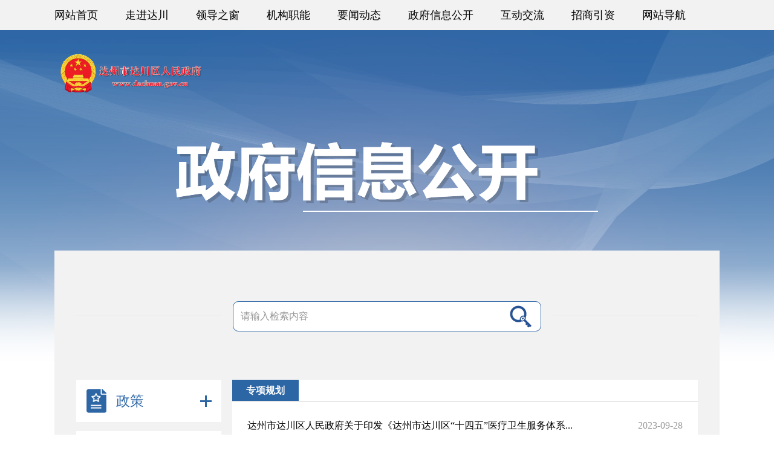

--- FILE ---
content_type: text/html
request_url: http://www.dachuan.gov.cn/xxgk-list-zxgh%20.html
body_size: 6762
content:
<!doctype html>
<html>
<head>
<meta charset="utf-8">
<title>专项规划 - 达州市达川区人民政府</title>

<meta name="SiteName" content="达州市达川区人民政府">
<meta name="SiteDomain" content="www.dachuan.gov.cn">
<meta name="SiteIDCode" content="5117030013">
<meta name="ColumnType" content="公开">
<meta name="ColumnName" content="专项规划">
<meta name="ColumnKeywords" content=",专项规划,达州市达川区人民政府">
<meta name="ColumnDescription" content="达州市达川区人民政府-信息公开栏目下专项规划，展示达州市达川区人民政府">
<link href="/statics/dachuan/css/information/style.css" type="text/css" rel="stylesheet">
<link rel="stylesheet" type="text/css" href="/statics/dachuan/css/common.css" />
<link rel="stylesheet" type="text/css" href="/statics/dachuan/css/common_style.css" />

<script src="/statics/dachuan/js/jquery.js" type="text/javascript" charset="utf-8"></script>
<script src="/statics/dachuan/js/jquery.SuperSlide.2.1.1.js" type="text/javascript" charset="utf-8"></script>
<script src="/statics/dachuan/js/kkpager.js"></script>
<script src="/statics/dachuan/js/verify.js"></script>
<script src="/statics/dachuan/js/jquery.form.js"></script>






</head>

<body>
<div class="top-naver">
	<ul class="wapper">
		<li>
            <a href="\" class="icon-home"><span>网站首页</span></a>
        </li>
        <li>
            <a href="/news-list-dfzc.html" class="icon-intro "><span>走进达川</span></a>
        </li>
        <li>
            <a href="news-list-ldzc.html" class="icon-leader "><span>领导之窗</span></a>
        </li>
        <li>
            <a href="/xxgk-list-jgjj.html" class="icon-leader "><span>机构职能</span></a>
        </li>
        <li>
            <a href="/news-list-ywdt.html" class="icon-leader "><span>要闻动态</span></a>
        </li>
        <li>
            <a href="/xxgk-list-zfxxgkzn.html" class="icon-govopen "><span>政府信息公开</span></a>
        </li>
        <li>
            <a href="/news-list-gzcy.html" class="icon-active "><span>互动交流</span></a>
        </li>
        <li>
            <a href="/news-list-zsyz.html" class="icon-unit "><span>招商引资</span></a>
        </li>
        <li>
            <a href="/news-list-map.html" class="icon-unit "><span>网站导航</span></a>
        </li>
    </ul>
</div><div class="wapper">
    <div class="h-365 h">
        <div class="clear h-35"></div>
        <div class="logo"></div>
        <div class="clear h-55"></div>
        <div class="tc"><img src="/statics/dachuan/images/information/img-text.png"></div>
    </div>
    <div class="bg-f2 h main-body">
		<form onSubmit="searchXXGK(this);return false;">
    <div class="search-box">
        <div class="search">
            <input type="text" class="text" name="keyword" id="keyword" placeholder="请输入检索内容">
            <button type="submit" class="btn-search" value=""></button>
            <input name="_csrf" type="hidden" value="${.now?long}">
        </div>
    </div>
</form>        <div class="clear h-80"></div>
        <div class="left w-240">
    <div class="left-menu sideMenu">
        <!-- <h3 class="reg" id="open-category-1">
          <a href="http://www.dachuan.gov.cn/xxgk-list-zhengce.html"><i class="icon-10"></i><span>政 &nbsp;&nbsp;&nbsp;&nbsp; 策</span></a>
        </h3> -->
        <h3 id="open-category-8">
          <div><i class="icon-10"></i><span style="line-height: 64px;">政策</span><em></em></div>
        </h3>
        <ul class="sub-ul" id="open-ui-8">
                        <div class="fathCol" id="open-category-14">
              <div><span></span><em>行政规范性文件</em></div>
          </div>
            <ul class="sub-ul-two" id="open-ui-14">
                                   <li>
                      <a href="/xxgk-list- zfxxgfxwj.html" id="open-category-3305" id="open-category-3305">政府规范性文件</a>
                  </li>
                                    <li>
                      <a href="/xxgk-list- sxfzwj.html" id="open-category-3306" id="open-category-3306">失效废止文件</a>
                  </li>
                                    <li>
                      <a href="/xxgk-list- qlgg.html" id="open-category-3307" id="open-category-3307">清理公告</a>
                  </li>
                             </ul>
                        <div class="fathCol" id="open-category-3472">
              <div><span></span><em>其他文件</em></div>
          </div>
            <ul class="sub-ul-two" id="open-ui-3472">
                                   <li>
                      <a href="/xxgk-list-qzfwj1.html" id="open-category-15" id="open-category-15">区政府文件</a>
                  </li>
                                    <li>
                      <a href="/xxgk-list-zfbwj.html" id="open-category-1570" id="open-category-1570">政府办文件</a>
                  </li>
                                    <li>
                      <a href="/xxgk-list-qtwj.html" id="open-category-1569" id="open-category-1569">其他文件</a>
                  </li>
                             </ul>
                    </ul>
        <h3 id="open-category-2">
          <a href="/xxgk-list-zfxxgkzn.html"><i class="icon-01"></i><span>政府信息公开指南</span></a>
        </h3>
        <h3 id="open-category-3">
          <a href="/xxgk-list-zfxxgkzd.html"><i class="icon-02"></i><span>政府信息公开制度</span></a>
        </h3>
        <h3 id="open-category-4">
          <div><i class="icon-03"></i><span>法定主动公开内容</span><em></em></div>
        </h3>
        <ul class="sub-ul" id="open-ui-4">
          
                                <li  class="list" >
                                                    <div class="fathCol" id="open-category-3477">
                                <div><span></span><em>收费项目</em></div>
                            </div>
                             <ul class="sub-ul-two" id="open-ui-3477">
                                                                    <li>
                                                                         <a href="/xxgk-list-sfmlqd.html" id="open-category-3478" id="open-category-3478">收费目录清单</a>
                                    </li>
                                                                    <li>
                                                                         <a href="/xxgk-list-zhengceyiju.html" id="open-category-3479" id="open-category-3479">政策依据</a>
                                    </li>
                                                            </ul>
                                            </li>
                                  <li><a href="/xxgk-list-jgjj.html" id="open-category-40" ><em>机关简介</em></a></li>
                                    <li  class="list" >
                                                    <div class="fathCol" id="open-category-57">
                                <div><span></span><em>人事信息</em></div>
                            </div>
                             <ul class="sub-ul-two" id="open-ui-57">
                                                                    <li>
                                                                         <a href="/xxgk-list-rsrm.html" id="open-category-75" id="open-category-75">人事任免</a>
                                    </li>
                                                                    <li>
                                                                         <a href="/xxgk-list-zhaokaoxinxi.html" id="open-category-76" id="open-category-76">招考信息</a>
                                    </li>
                                                            </ul>
                                            </li>
                                    <li  class="list" >
                                                    <div class="fathCol" id="open-category-49">
                                <div><span></span><em>预算/决算</em></div>
                            </div>
                             <ul class="sub-ul-two" id="open-ui-49">
                                                                    <li>
                                                                         <a href="/xxgk-list-czys.html" id="open-category-83" id="open-category-83">财政预算</a>
                                    </li>
                                                                    <li>
                                                                         <a href="/xxgk-list-czjs.html" id="open-category-84" id="open-category-84">财政决算</a>
                                    </li>
                                                            </ul>
                                            </li>
                                    <li  class="list" >
                                                    <div class="fathCol" id="open-category-58">
                                <div><span></span><em>重大民生信息</em></div>
                            </div>
                             <ul class="sub-ul-two" id="open-ui-58">
                                                                    <li>
                                                                         <a href="/xxgk-list- zhuqishukun.html" id="open-category-3304" id="open-category-3304">助企纾困</a>
                                    </li>
                                                                    <li>
                                                                         <a href="/xxgk-list-dcsqxzjcgszl .html" id="open-category-3510" id="open-category-3510">涉企行政检查公示专栏</a>
                                    </li>
                                                                    <li>
                                                                         <a href="/xxgk-list-shenongbutie.html" id="open-category-1611" id="open-category-1611">涉农补贴</a>
                                    </li>
                                                                    <li>
                                                                         <a href="/xxgk-list-huanjingbaohu.html" id="open-category-1593" id="open-category-1593">生态环境</a>
                                    </li>
                                                                    <li>
                                                                         <a href="/xxgk-list-yiliaoweisheng.html" id="open-category-1594" id="open-category-1594">医疗卫生</a>
                                    </li>
                                                                    <li>
                                                                         <a href="/xxgk-list-shehuibaozhang.html" id="open-category-1595" id="open-category-1595">社会保障</a>
                                    </li>
                                                                    <li>
                                                                         <a href="/xxgk-list-shehuijiuzhu.html" id="open-category-1596" id="open-category-1596">社会救助</a>
                                    </li>
                                                                    <li>
                                                                         <a href="/xxgk-list-jiuyechuangye.html" id="open-category-1597" id="open-category-1597">稳岗就业</a>
                                    </li>
                                                                    <li>
                                                                         <a href="/xxgk-list-shichangqingbao.html" id="open-category-1598" id="open-category-1598">市场情报</a>
                                    </li>
                                                                    <li>
                                                                         <a href="/xxgk-list-ywjy1.html" id="open-category-1599" id="open-category-1599">义务教育</a>
                                    </li>
                                                                    <li>
                                                                         <a href="/xxgk-list-anquanshengchan.html" id="open-category-1600" id="open-category-1600">安全生产</a>
                                    </li>
                                                                    <li>
                                                                         <a href="/xxgk-list-zhengdixinxiun6HM1.html" id="open-category-1601" id="open-category-1601">自然资源</a>
                                    </li>
                                                                    <li>
                                                                         <a href="/xxgk-list-yanglaofuwu.html" id="open-category-1602" id="open-category-1602">养老服务</a>
                                    </li>
                                                                    <li>
                                                                         <a href="/xxgk-list-yingjiguanli.html" id="open-category-44" id="open-category-44">应急管理</a>
                                    </li>
                                                                    <li>
                                                                         <a href="/xxgk-list-baozhangxingzhufang.html" id="open-category-1603" id="open-category-1603">保障性住房</a>
                                    </li>
                                                                    <li>
                                                                         <a href="/xxgk-list-cpzljd.html" id="open-category-3247" id="open-category-3247">产品质量监督</a>
                                    </li>
                                                                    <li>
                                                                         <a href="/xxgk-list-ggwh.html" id="open-category-1610" id="open-category-1610">公共文化服务</a>
                                    </li>
                                                                    <li>
                                                                         <a href="/xxgk-list-shipinyaopinanquan.html" id="open-category-1604" id="open-category-1604">食品药品监管</a>
                                    </li>
                                                                    <li>
                                                                         <a href="/xxgk-list- ssjygk.html" id="open-category-3448" id="open-category-3448">双随机、一公开</a>
                                    </li>
                                                            </ul>
                                            </li>
                                  <li><a href="/xxgk-list-xzcfxzqz.html" id="open-category-3480" ><em>行政处罚/行政强制</em></a></li>
                                  <li><a href="/xxgk-list-xzxkcfshix.html" id="open-category-3481" ><em>行政许可/服务事项</em></a></li>
                                    <li >
                                                    <a href="/xxgk-list-zxzj.html" id="open-category-51"><em>财政资金达基层</em></a>
                                            </li>
                                    <li >
                                                    <a href="/xxgk-list-zfcg.html" id="open-category-50"><em>政府采购</em></a>
                                            </li>
                                    <li >
                                                    <a href="/xxgk-list-sfxm.html" id="open-category-52"><em>行政事业性收费</em></a>
                                            </li>
                                    <li  class="list" >
                                                    <div class="fathCol" id="open-category-54">
                                <div><span></span><em>重大项目</em></div>
                            </div>
                             <ul class="sub-ul-two" id="open-ui-54">
                                                                    <li>
                                                                         <a href="/xxgk-list- zdxm.html" id="open-category-3308" id="open-category-3308">重点项目清单</a>
                                    </li>
                                                                    <li>
                                                                         <a href="/xxgk-list-zdxmjzqk.html" id="open-category-3309" id="open-category-3309">重点项目进展情况</a>
                                    </li>
                                                                    <li>
                                                                         <a href="/xxgk-list-xmtzsppt.html" id="open-category-3310" id="open-category-3310">项目投资审批</a>
                                    </li>
                                                            </ul>
                                            </li>
                                    <li  class="list" >
                                                    <div class="fathCol" id="open-category-56">
                                <div><span></span><em>规划信息</em></div>
                            </div>
                             <ul class="sub-ul-two" id="open-ui-56">
                                                                    <li>
                                                                         <a href="/xxgk-list-sswgy.html" id="open-category-3278" id="open-category-3278">达川区国民经济和社会发展第十四个五年规划纲要</a>
                                    </li>
                                                                    <li>
                                                                         <a href="/xxgk-list- gtkjgh.html" id="open-category-3279" id="open-category-3279">国土空间规划</a>
                                    </li>
                                                                    <li>
                                                                         <a href="/xxgk-list-zxgh .html" id="open-category-3280" id="open-category-3280">专项规划</a>
                                    </li>
                                                                    <li>
                                                                         <a href="/xxgk-list-quyuguihua.html" id="open-category-3281" id="open-category-3281">区域规划</a>
                                    </li>
                                                            </ul>
                                            </li>
                                    <li >
                                                    <a href="/xxgk-list-czsj.html" id="open-category-61"><em>财政审计</em></a>
                                            </li>
                                    <li  class="list" >
                                                    <div class="fathCol" id="open-category-55">
                                <div><span></span><em>统计信息</em></div>
                            </div>
                             <ul class="sub-ul-two" id="open-ui-55">
                                                                    <li>
                                                                         <a href="/xxgk-list- tjflgf.html" id="open-category-3462" id="open-category-3462">统计法律规范</a>
                                    </li>
                                                                    <li>
                                                                         <a href="/xxgk-list- tjgb.html" id="open-category-3286" id="open-category-3286">统计公报</a>
                                    </li>
                                                                    <li>
                                                                         <a href="/xxgk-list- tjnj.html" id="open-category-3368" id="open-category-3368">统计年鉴</a>
                                    </li>
                                                                    <li>
                                                                         <a href="/xxgk-list- shujufabu.html" id="open-category-3355" id="open-category-3355">数据发布</a>
                                    </li>
                                                            </ul>
                                            </li>
                                    <li  class="list" >
                                                    <div class="fathCol" id="open-category-3257">
                                <div><span></span><em>其他法定信息</em></div>
                            </div>
                             <ul class="sub-ul-two" id="open-ui-3257">
                                                                    <li>
                                                                         <a href="/xxgk-list-wgkzl1.html" id="open-category-3314" id="open-category-3314">五公开专栏</a>
                                    </li>
                                                                    <li>
                                                                         <a href="/xxgk-list-xinyongxinxi1.html" id="open-category-3238" id="open-category-3238">信用信息</a>
                                    </li>
                                                                    <li>
                                                                         <a href="/xxgk-list-fzzfjs1.html" id="open-category-3239" id="open-category-3239">法治政府建设</a>
                                    </li>
                                                                    <li>
                                                                         <a href="/xxgk-list-qitaxinxi.html" id="open-category-131" id="open-category-131">政务通讯信息</a>
                                    </li>
                                                                    <li>
                                                                         <a href="/xxgk-list-qitaxinxia.html" id="open-category-3418" id="open-category-3418">企事业信息</a>
                                    </li>
                                                                    <li>
                                                                         <a href="/xxgk-list-bzhgfhgz.html" id="open-category-6" id="open-category-6">标准化规范化工作</a>
                                    </li>
                                                            </ul>
                                            </li>
                        </ul>
        <!-- <h3 id="open-category-4">
          <div><i class="icon-09"></i><span>其他主动公开内容</span><em></em></div>
        </h3>
        <ul class="sub-ul" id="open-ui-5">
                    </ul> -->
        <h3 id="open-category-5">
            <div><i class="icon-04"></i><span>政府信息公开年报</span><em></em></div>
        </h3>
        <ul class="sub-ul" id="open-ui-5">
                        <li><a href="http://www.dachuan.gov.cn/xxgk-list-dcqnb2025.html" id="open-category-3525"><em>2025年</em></a></li>
                        <li><a href="http://www.dachuan.gov.cn/xxgk-list- dcqnb2024.html" id="open-category-3505"><em>2024年</em></a></li>
                        <li><a href="http://www.dachuan.gov.cn/xxgk-list-dcqnb2023.html" id="open-category-3468"><em>2023年</em></a></li>
                        <li><a href="http://www.dachuan.gov.cn/xxgk-list- 2022nian.html" id="open-category-3271"><em>2022年</em></a></li>
                        <li><a href="http://www.dachuan.gov.cn/xxgk-list-2021nian.html" id="open-category-1589"><em>2021年</em></a></li>
                        <li><a href="http://www.dachuan.gov.cn/xxgk-list-2020gknb.html" id="open-category-31"><em>2020年</em></a></li>
                        <li><a href="http://www.dachuan.gov.cn/xxgk-list-2019gknb.html" id="open-category-32"><em>2019年</em></a></li>
                        <li><a href="http://www.dachuan.gov.cn/xxgk-list-lngknb.html" id="open-category-33"><em>历年数据</em></a></li>
                    </ul>
       
        <h3 class=" " id="open-category-6">
            <div><i class="icon-05"></i><span>依申请公开</span><em></em></div>
        </h3>
        <ul class="sub-ul" id="open-ui-7">
                        <li><a href="/xxgk-show-145013.html" id="open-category-22"><em>依申请公开指南</em></a></li>
                        <li><a href="/xxgk-list-zfxxgksq.html" id="open-category-23"><em>依申请公开表格</em></a></li>
                        <li><a href="/xxgk-list-ysqgkcx.html" id="open-category-24"><em>依申请公开查询</em></a></li>
                    </ul>
        <!-- <h3 id="open-category-8">
          <div><i class="icon-06"></i><span>其他专项信息</span><em></em></div>
        </h3>
        <ul class="sub-ul" id="open-ui-8">
                    </ul> -->
        <h3 class="other" id="open-category-133">
         
      <a href="/xxgk-list-gssgkpt.html" ><i class="icon-13"></i><span>国家、省、县区和部门政府信息公开平台</span></a>
    </h3>
        <h3 id="open-category-2">
          <a href="/xxgk-list-qitaxinxi.html"><i class="icon-010"></i><span>政务通讯信息</span></a>
        </h3>
         <h3 id="open-category-2">
          <a href="/xxgk-list-qitaxinxia.html"><i class="icon-010"></i><span>企事业信息</span></a>
        </h3>
    </div>
  </div>
  <script>
  var catIds = new Array(0,4,56);
  $.each(catIds, function( ind, val ) {
  if (val > 0) {
    $("#open-category-" + val).addClass("active curCol");
    $("#open-ui-" + val).css({display: 'block'});
  }
  });
  $("#open-category-3280").addClass("active curCol");
  $("#open-ui-3280").css({display: 'block'});
  </script>
  <script>
  $(".sideMenu > h3").click(function(){
  if($(this).next("ul").is(":hidden")){
    $(".sideMenu > h3").removeClass("active");
    $(this).addClass("active");
    //$(this).addClass("active").siblings("h3").removeClass("active");
    $(this).next("ul").slideDown().siblings("ul").slideUp();
  }else{
    $(this).removeClass("active");
    $(this).next("ul").slideUp();
  }
  })
  $(".fathCol").click(function () {
  $(this).addClass('curCol').parent('.list').siblings('.list').find('.fathCol')
    .removeClass('curCol');
  if ($(this).siblings("ul").css("display") == "none") {
    $(this).siblings("ul").show().parent('.list').siblings('.list').find('ul')
      .hide();
  } else {
    $(this).removeClass("curCol");
    $(this).siblings("ul").hide()
  }
  })
  $(".sideMenu li a").click(function () {
  $(".sideMenu li a").removeClass("on");
  $(this).addClass("on");
  })
  </script>
  <script src="/statics/dachuan/js/information.js"></script>        <div class="right w-770 bg-fff">
            <div class="h list-content">
                <div class="title-channel">
                    <h4>专项规划</h4>
                </div>
                <div class="clear h-25"></div>
                <div class="box-channel-list">
                    <div class="ul-list ul-list-margin">
                      <script type="text/javascript" src="/statics/js/jquery.min.js"></script>

    <style type="text/css">
    #mypages a{
        display: none;
    }
    #mypages .first,#mypages .next,#mypages .last,#mypages .active,#mypages .active~a,#mypages .next+a,#mypages .prev{
        display: inline-block;
    }
    #mypages a.hover{
        display: none;
    }
    </style>
<div id="all_list"></div>

    <div id="mypages"></div>
    
<script>

    $(function(){
        show_lists(1)

        $("#go").click(function(){
            show_lists(parseInt($("#get_currentPage").val()));
        })
    })

    function show_lists(page){
var currentUrl = window.location.href;
console.log(currentUrl);
        $.ajax({
          url:"api-ajax_list-"+page+".html",
          type:"post",
          async:false,
          data:{"ajax_type":["42_xxgk",3280,42,"xxgk","Y-m-d",34,30,0,null],"is_ds":1},
          dataType:"JSON",
          success:function(data){
	
            if(data.total){
                if(data.data.length){
                    
        var str = "<ul>";
        $.each(data.data,function(index,result){
            
            var ol = result.ol;
            var url = result.url;
            var outlink = result.outlink;

            // 解析 URL 以获取域名  20241119
            var parsedUrl = new URL(url);
            var domain = parsedUrl.hostname;
            // 检查域名是否为 www.dazhu.gov.cn
            if ((domain === 'www.dazhu.gov.cn') && !url.startsWith('https://')) {
                url = 'https://' + url.replace(/^http:\/\//i, '');
            }

              var title = result.title;  var inputtime = result.inputtime;

            str+="<li><a href='"+url+"' target='_blank' title='"+title+"'>"+title+"</a><span >"+inputtime+"</span></li>";

            
        }); 
        str+="</ul>";
        $("#all_list").html(str);

        var total = data.total;
        var yemashu = Math.ceil(total/30);

        if(total>30){
            
        var pages = "共<span class='defalt_total'>"+total+"</span>条";

        pages +="<a class='first' href='javascript:viod(0);' onclick='show_lists(1)'>首页</a>";

        var shangyiye = page - 1;
        if (shangyiye > 0) {
            pages +="<a class='prev' href='javascript:viod(0);' onclick='show_lists("+shangyiye+")'>上一页</a>";
        }
        for (var i = 0; i < yemashu ; i++) {
            j = i+1;
            if(page==j){
                var c = 'class="active"';
            }else{
                var c = '';
            }

            if(j-page>5){
               pages +="<a class='hover' href='javascript:viod(0);' "+c+" onclick='show_lists("+j+")'>"+j+"</a>"; 
            }else{
                pages +="<a href='javascript:viod(0);' "+c+" onclick='show_lists("+j+")'>"+j+"</a>";
            }
        } 
        var xiayiye = page + 1;
        if (xiayiye <= yemashu) {
           pages+="<a class='next' href='javascript:viod(0);' onclick='show_lists("+xiayiye+")'>下一页</a>";
        }

        pages +="<a class='last' href='javascript:viod(0);' onclick='show_lists("+yemashu+")'>尾页</a>";

        pages+='<span>跳转到</span> <select class="page_zdy" onchange="show_lists(parseInt($(this).val()))">';
        for (var o = 0; o < yemashu ; o++) {
            p = o + 1;
            if(page==p){
                var c = 'selected="selected"';
            }else{
                var c = '';
            }
            pages+="<option "+c+" value="+p+">"+p+"</option>";
        } 
        pages+="</select>";

        }
        $("#mypages").html(pages);
   
                }else{
                    $("#all_list").html('暂无数据');
                }
            }else{
                $("#all_list").html(data.msg);
            }
          },
           error: function() {}
        })
    }

    </script>
                    </div>
                    <div class="clear h-20"></div>
                </div>
            </div>
        </div>
    </div>
</div>
<div class="information-footer">
  <div class="wapper">
    <p> 
    	主办：达州市达川区人民政府&nbsp; &nbsp; &nbsp; 
        承办：达州市达川区人民政府办公室&nbsp; &nbsp; &nbsp; <br>
           版权所有：达州市达川区人民政府办公室 联系方式：0818-5123090
           <br>
      	<a href="https://beian.miit.gov.cn" target="_blank"> 蜀ICP备06015989号-2</a>&nbsp; &nbsp; &nbsp; 
        网站标识码 5117030013 &nbsp; &nbsp; &nbsp; 
        公安备案号：<a href="http://www.beian.gov.cn/portal/registerSystemInfo" target="_blank">川公网安备 51170302000123号</a> &nbsp; &nbsp; &nbsp; 
       &nbsp; &nbsp; &nbsp;<span id="cbcs-count"></span> 
     </p>
    <div class="clear"></div>
    <ul class="lh-25 white">
        <li>
            <a href="http://www.12377.cn/" target="_blank">
            	<img src="/statics/dachuan/images/public/icon-footer_01.png" width="17"> 中国互联网违法和不良信息举报中心
            </a>
        </li>
        <li>
            <a href="http://www.scjb.gov.cn/" target="_blank">
            	<img src="/statics/dachuan/images/public/icon-footer_02.png" width="13"> 四川省互联网不良与违法信息举报中心
            </a>
        </li>
        <div class="clear margin"></div>
        <li class="pt-10">
           <script type="text/javascript">		        document.write(unescape("%3Cspan id='_ideConac' %3E%3C/span%3E%3Cscript src='http://dcs.conac.cn/js/23/346/2099/60678293/CA233462099606782930003.js' type='text/javascript'%3E%3C/script%3E"));</script> 
        </li>
        <li class="pt-10">
            <script id="_jiucuo_" sitecode="5117030013" src="https://zfwzgl.www.gov.cn/exposure/jiucuo.js"></script>
        </li>
    </ul>
  </div>
</div>
</body>
</html>


--- FILE ---
content_type: text/html; charset=utf-8
request_url: http://www.dachuan.gov.cn/api-ajax_list-1.html
body_size: 4019
content:
	{"data":[{"id":"144468","catid":"3280","title":"\u8fbe\u5dde\u5e02\u8fbe\u5ddd\u533a\u4eba\u6c11\u653f\u5e9c\u5173\u4e8e\u5370\u53d1\u300a\u8fbe\u5dde\u5e02\u8fbe\u5ddd\u533a\u201c\u5341\u56db\u4e94\u201d\u533b\u7597\u536b\u751f\u670d\u52a1\u4f53\u7cfb...","slug_title":"","sub_title":"","outlink":"","is_top":"0","thumb":"","keywords":"","description":"\u8fbe\u5ddd\u5e9c\u53d1\u30142023\u301514\u53f7 \u5404\u4e61\u3001\u9547\u4eba\u6c11\u653f\u5e9c\uff0c\u5404\u8857\u9053\u529e\u4e8b\u5904\uff0c\u533a\u653f\u5e9c\u5404\u90e8\u95e8\uff0c\u6709\u5173\u5355\u4f4d\uff1a\u73b0\u5c06\u300a\u8fbe\u5dde\u5e02\u8fbe\u5ddd\u533a\u201c\u5341\u56db\u4e94\u201d\u533b\u7597\u536b\u751f\u670d\u52a1\u4f53\u7cfb\u89c4\u5212\u300b\u5370\u53d1\u7ed9\u4f60\u4eec\uff0c\u8bf7\u8ba4\u771f\u8d2f\u5f7b\u6267\u884c\u3002 \u8fbe\u5dde\u5e02\u8fbe\u5ddd\u533a\u4eba\u6c11\u653f\u5e9c2023\u5e749\u670828\u65e5 \u8fbe\u5dde\u5e02\u8fbe\u5ddd\u533a\u201c\u5341\u56db\u4e94\u201d\u533b\u7597\u536b\u751f\u670d\u52a1\u4f53\u7cfb\u89c4\u5212\u8fbe\u5dde\u5e02\u8fbe\u5ddd\u533a\u4eba\u6c11\u653f\u5e9c\uff082023\u5e749\u6708\uff09\u76ee       \u5f55\u7b2c\u4e00\u7ae0\u3000\u89c4\u5212\u80cc\u666f\u4e0e\u603b\u4f53\u8981\u6c426\u7b2c\u4e00\u8282\u3000\u53d1\u5c55\u57fa\u7840\u4e0e\u9762\u4e34\u5f62\u52bf6\u7b2c\u4e8c\u8282\u3000\u603b\u4f53\u601d\u8def\u4e0e\u53d1\u5c55\u76ee\u68077\u7b2c\u4e8c\u7ae0\u3000\u4f53","hits":"462","uid":"316","author":"dcq-admin","status":"9","url":"http:\/\/www.dachuan.gov.cn\/xxgk-show-144468.html","link_id":"0","tableid":"2","inputip":"","inputtime":"2023-09-28","updatetime":"2023-10-31","comments":"0","favorites":"0","serial":"399352162\/2023-00066","displayorder":"0","laiyuan":"\u533a\u536b\u5065\u5c40","zuozhe":"admin","ct_site":"","dy_site":"","bolds":null,"zt_css":"0","ct_site_new":null,"dy_site_new":"","thumb_base":null,"crop_data":null,"title_size":null,"zrbm":null,"wjbh":null,"gkfs":null,"gksx":null,"gkfw":null,"fjxzdz":null,"yxx":null,"gwzl":null,"cwrq":null,"tsdw":null,"tslxfs":null,"wenhao":"","jggk":null,"xztpb":null,"xzwzb":null,"szfjyh_id":null,"xwfbhjd":null,"xingzhengji":null,"tzst":null,"czztst":null,"gljdst":null,"meitijiedu":null,"yinpinjiedu":null,"xzdmst":null,"ol":1},{"id":"139418","catid":"3280","title":"\u8fbe\u5dde\u5e02\u8fbe\u5ddd\u533a\u81ea\u7136\u8d44\u6e90\u5c40\u5173\u4e8e\u53d1\u5e03\u300a\u8fbe\u5dde\u5e02\u8fbe\u5ddd\u533a\u77ff\u4ea7\u8d44\u6e90\u603b\u4f53\u89c4\u5212(202...","slug_title":"","sub_title":"","outlink":"","is_top":"0","thumb":"","keywords":"","description":"\u6839\u636e\u300a\u8fbe\u5dde\u5e02\u81ea\u7136\u8d44\u6e90\u548c\u89c4\u5212\u5c40\u5173\u4e8e\u540c\u610f\u7684\u51fd\u300b\uff08\u8fbe\u5e02\u81ea\u7136\u8d44\u89c4\u51fd\u30142023\u3015517\u53f7\uff09\uff0c\u300a\u8fbe\u5dde\u5e02\u8fbe\u5ddd\u533a\u77ff\u4ea7\u8d44\u6e90\u603b\u4f53\u89c4\u5212\uff082021-2025\u5e74\uff09\u300b\u7ecf\u8fbe\u5dde\u5e02\u81ea\u7136\u8d44\u6e90\u548c\u89c4\u5212\u5c40\u6279\u590d\uff0c\u73b0\u5411\u793e\u4f1a\u516c\u5e03\uff0c\u7279\u6b64\u516c\u544a\u3002                                                                                                  \u8fbe\u5dde\u5e02\u8fbe\u5ddd\u533a","hits":"907","uid":"565","author":"dc-zrzy","status":"9","url":"http:\/\/www.dachuan.gov.cn\/xxgk-show-139418.html","link_id":"0","tableid":"2","inputip":"","inputtime":"2023-05-24","updatetime":"2023-05-25","comments":"0","favorites":"0","serial":"399352162\/2023-00001","displayorder":"0","laiyuan":"\u533a\u81ea\u7136\u8d44\u6e90\u5c40","zuozhe":"admin","ct_site":"","dy_site":"","bolds":null,"zt_css":"0","ct_site_new":null,"dy_site_new":"","thumb_base":null,"crop_data":null,"title_size":null,"zrbm":null,"wjbh":null,"gkfs":null,"gksx":null,"gkfw":null,"fjxzdz":null,"yxx":null,"gwzl":null,"cwrq":null,"tsdw":null,"tslxfs":null,"wenhao":"","jggk":null,"xztpb":null,"xzwzb":null,"szfjyh_id":null,"xwfbhjd":null,"xingzhengji":null,"tzst":null,"czztst":null,"gljdst":null,"meitijiedu":null,"yinpinjiedu":null,"xzdmst":null,"ol":2},{"id":"144467","catid":"3280","title":"\u8fbe\u5dde\u5e02\u8fbe\u5ddd\u533a\u4eba\u6c11\u653f\u5e9c\u529e\u516c\u5ba4  \u5173\u4e8e\u5370\u53d1\u300a\u8fbe\u5dde\u5e02\u8fbe\u5ddd\u533a\u201c\u5341\u56db\u4e94\u201d\u6b8b\u75be\u4eba...","slug_title":"","sub_title":"","outlink":"","is_top":"0","thumb":"","keywords":"","description":"\u8fbe\u5ddd\u5e9c\u529e\u30142023\u301511\u53f7\u5404\u4e61\u3001\u9547\u4eba\u6c11\u653f\u5e9c\uff0c\u5404\u8857\u9053\u529e\u4e8b\u5904\uff0c\u533a\u653f\u5e9c\u5404\u90e8\u95e8\uff0c\u76f8\u5173\u5355\u4f4d\uff1a\u3000\u3000\u7ecf\u533a\u653f\u5e9c\u540c\u610f\uff0c\u73b0\u5c06\u300a\u8fbe\u5dde\u5e02\u8fbe\u5ddd\u533a\u201c\u5341\u56db\u4e94\u201d\u6b8b\u75be\u4eba\u4e8b\u4e1a\u53d1\u5c55\u89c4\u5212\u300b\u5370\u53d1\u4f60\u4eec\uff0c\u8bf7\u8ba4\u771f\u7ec4\u7ec7\u5b9e\u65bd\u3002<br>\u3000\u3000\u8fbe\u5dde\u5e02\u8fbe\u5ddd\u533a\u4eba\u6c11\u653f\u5e9c\u529e\u516c\u5ba4\u3000\u30002023\u5e742\u670817\u65e5<br>\u3000\u200b","hits":"149","uid":"316","author":"dcq-admin","status":"9","url":"http:\/\/www.dachuan.gov.cn\/xxgk-show-144467.html","link_id":"0","tableid":"2","inputip":"","inputtime":"2023-02-17","updatetime":"2023-04-11","comments":"0","favorites":"0","serial":"399352162\/2023-00168","displayorder":"0","laiyuan":"\u8fbe\u5dde\u5e02\u8fbe\u5ddd\u533a\u4eba\u6c11\u653f\u5e9c\u529e\u516c\u5ba4","zuozhe":"admin","ct_site":"","dy_site":"","bolds":null,"zt_css":"0","ct_site_new":null,"dy_site_new":"","thumb_base":null,"crop_data":null,"title_size":null,"zrbm":null,"wjbh":null,"gkfs":null,"gksx":null,"gkfw":null,"fjxzdz":null,"yxx":null,"gwzl":null,"cwrq":null,"tsdw":null,"tslxfs":null,"wenhao":"","jggk":null,"xztpb":null,"xzwzb":null,"szfjyh_id":null,"xwfbhjd":null,"xingzhengji":null,"tzst":null,"czztst":null,"gljdst":null,"meitijiedu":null,"yinpinjiedu":null,"xzdmst":null,"ol":3},{"id":"144466","catid":"3280","title":"\u8fbe\u5dde\u5e02\u201c\u5341\u56db\u4e94\u201d\u79d1\u6280\u521b\u65b0\u89c4\u5212\uff082021\u20142025 \u5e74\uff09","slug_title":"","sub_title":"","outlink":"","is_top":"0","thumb":"","keywords":"","description":"","hits":"283","uid":"954","author":"dc-kjj","status":"9","url":"http:\/\/www.dachuan.gov.cn\/xxgk-show-144466.html","link_id":"0","tableid":"2","inputip":"","inputtime":"2023-01-20","updatetime":"2023-01-20","comments":"0","favorites":"0","serial":"399352162\/2023-00003","displayorder":"0","laiyuan":"\u533a\u79d1\u6280\u5c40","zuozhe":"admin","ct_site":"","dy_site":"","bolds":null,"zt_css":"0","ct_site_new":null,"dy_site_new":"","thumb_base":null,"crop_data":null,"title_size":null,"zrbm":null,"wjbh":null,"gkfs":null,"gksx":null,"gkfw":null,"fjxzdz":null,"yxx":null,"gwzl":null,"cwrq":null,"tsdw":null,"tslxfs":null,"wenhao":"","jggk":null,"xztpb":null,"xzwzb":null,"szfjyh_id":null,"xwfbhjd":null,"xingzhengji":null,"tzst":null,"czztst":null,"gljdst":null,"meitijiedu":null,"yinpinjiedu":null,"xzdmst":null,"ol":4},{"id":"136076","catid":"3280","title":"\u201c\u5341\u56db\u4e94\u201d\u6269\u5927\u5185\u9700\u6218\u7565\u5b9e\u65bd\u65b9\u6848","slug_title":"","sub_title":"","outlink":"","is_top":"0","thumb":"","keywords":"","description":"\u515a\u7684\u5341\u516b\u5927\u4ee5\u6765\uff0c\u5728\u4ee5\u4e60\u8fd1\u5e73\u540c\u5fd7\u4e3a\u6838\u5fc3\u7684\u515a\u4e2d\u592e\u575a\u5f3a\u9886\u5bfc\u4e0b\uff0c\u6211\u56fd\u575a\u5b9a\u5b9e\u65bd\u6269\u5927\u5185\u9700\u6218\u7565\uff0c\u4fc3\u8fdb\u5f62\u6210\u5f3a\u5927\u56fd\u5185\u5e02\u573a\uff0c\u5185\u9700\u5bf9\u7ecf\u6d4e\u53d1\u5c55\u7684\u652f\u6491\u4f5c\u7528\u660e\u663e\u589e\u5f3a\u3002\u4e3a\u6df1\u5165\u8d2f\u5f7b\u843d\u5b9e\u300a\u4e2d\u534e\u4eba\u6c11\u5171\u548c\u56fd\u56fd\u6c11\u7ecf\u6d4e\u548c\u793e\u4f1a\u53d1\u5c55\u7b2c\u5341\u56db\u4e2a\u4e94\u5e74\u89c4\u5212\u548c2035\u5e74\u8fdc\u666f\u76ee\u6807\u7eb2\u8981\u300b\u548c\u300a\u6269\u5927\u5185\u9700\u6218\u7565\u89c4\u5212\u7eb2\u8981\uff082022\u20142035\u5e74\uff09\u300b\uff0c\u9488\u5bf9\u5236\u7ea6\u6269\u5927\u5185\u9700\u7684\u4e3b\u8981\u56e0\u7d20\uff0c\u56f4\u7ed5\u201c\u5341\u56db\u4e94\u201d\u65f6\u671f\u5b9e\u65bd\u6269\u5927\u5185\u9700\u6218\u7565\u4e3b\u8981\u76ee\u6807\uff0c\u575a\u6301\u95ee\u9898\u5bfc\u5411\uff0c\u660e\u786e\u91cd\u70b9\u4efb\u52a1\uff0c\u7279\u5236\u5b9a\u672c\u5b9e\u65bd\u65b9\u6848\u3002\u4e00","hits":"469","uid":"551","author":"dc-fg","status":"9","url":"http:\/\/www.dachuan.gov.cn\/xxgk-show-136076.html","link_id":"0","tableid":"2","inputip":"","inputtime":"2022-12-19","updatetime":"2022-12-19","comments":"0","favorites":"0","serial":"399352162\/2022-00013","displayorder":"0","laiyuan":"\u8fbe\u5ddd\u533a\u53d1\u6539\u5c40","zuozhe":"\u4e2d\u534e\u4eba\u6c11\u5171\u548c\u56fd\u56fd\u56fd\u5bb6\u53d1\u5c55\u548c\u6539\u9769\u59d4\u5458\u4f1a","ct_site":"","dy_site":"","bolds":null,"zt_css":"0","ct_site_new":null,"dy_site_new":"","thumb_base":null,"crop_data":null,"title_size":null,"zrbm":null,"wjbh":null,"gkfs":null,"gksx":null,"gkfw":null,"fjxzdz":null,"yxx":null,"gwzl":null,"cwrq":null,"tsdw":null,"tslxfs":null,"wenhao":"","jggk":null,"xztpb":null,"xzwzb":null,"szfjyh_id":null,"xwfbhjd":null,"xingzhengji":null,"tzst":null,"czztst":null,"gljdst":null,"meitijiedu":null,"yinpinjiedu":null,"xzdmst":null,"ol":5},{"id":"134715","catid":"3280","title":"\u8fbe\u5dde\u5e02\u8fbe\u5ddd\u533a\u4eba\u6c11\u653f\u5e9c\u5173\u4e8e\u5370\u53d1\u300a\u8fbe\u5dde\u5e02\u8fbe\u5ddd\u533a\u201c\u5341\u56db\u4e94\u201d\u5de5\u4e1a \u9ad8\u8d28\u91cf\u53d1\u5c55...","slug_title":"","sub_title":"","outlink":"","is_top":"0","thumb":"","keywords":"","description":"\u8fbe\u5ddd\u5e9c\u53d1\u30142022\u301520\u53f7<br>\u5404\u4e61\u3001\u9547\u4eba\u6c11\u653f\u5e9c\uff0c\u5404\u8857\u9053\u529e\u4e8b\u5904\uff0c\u533a\u653f\u5e9c\u6709\u5173\u90e8\u95e8\uff0c\u6709\u5173\u5355\u4f4d\uff1a\u73b0\u5c06\u300a\u8fbe\u5dde\u5e02\u8fbe\u5ddd\u533a\u201c\u5341\u56db\u4e94\u201d\u5de5\u4e1a\u9ad8\u8d28\u91cf\u53d1\u5c55\u89c4\u5212\u300b\u5370\u53d1\u4f60\u4eec\uff0c\u8bf7\u8ba4\u771f\u9075\u7167\u6267\u884c\u3002                            \u8fbe\u5dde\u5e02\u8fbe\u5ddd\u533a\u4eba\u6c11\u653f\u5e9c                            2022\u5e7410\u670828\u65e5\u8fbe\u5dde\u5e02\u8fbe\u5ddd\u533a\u201c\u5341\u56db\u4e94\u201d\u5de5\u4e1a\u9ad8\u8d28\u91cf\u53d1\u5c55\u89c4\u5212.pdf\u200b","hits":"46","uid":"316","author":"dcq-admin","status":"9","url":"http:\/\/www.dachuan.gov.cn\/xxgk-show-134715.html","link_id":"0","tableid":"2","inputip":"","inputtime":"2022-11-03","updatetime":"2025-10-15","comments":"0","favorites":"0","serial":"399352162\/2022-00052","displayorder":"0","laiyuan":"\u8fbe\u5ddd\u533a\u4eba\u6c11\u653f\u5e9c","zuozhe":"admin","ct_site":"","dy_site":"","bolds":"","zt_css":"","ct_site_new":null,"dy_site_new":"","thumb_base":"","crop_data":"","title_size":"","zrbm":"","wjbh":"","gkfs":"\u4e3b\u52a8\u516c\u5f00","gksx":"\u5e38\u5e74\u516c\u5f00","gkfw":"\u9762\u5411\u5168\u793e\u4f1a","fjxzdz":"","yxx":"1","gwzl":"\u62a5\u544a","cwrq":"1760517551","tsdw":"\u8fbe\u5dde\u5e02\u5e9c","tslxfs":"(0818)2535205","wenhao":"","jggk":"","xztpb":"","xzwzb":"","szfjyh_id":null,"xwfbhjd":"","xingzhengji":"1","tzst":"","czztst":"1","gljdst":"","meitijiedu":"","yinpinjiedu":"","xzdmst":"511700000","ol":6},{"id":"134716","catid":"3280","title":"\u8fbe\u5dde\u5e02\u8fbe\u5ddd\u533a\u4eba\u6c11\u653f\u5e9c\u5173\u4e8e\u5370\u53d1\u300a\u8fbe\u5dde\u5e02\u8fbe\u5ddd\u533a\u201c\u5341\u56db\u4e94\u201d\u536b\u751f\u5065\u5eb7 \u53d1\u5c55\u89c4...","slug_title":"","sub_title":"","outlink":"","is_top":"0","thumb":"","keywords":"","description":"\u8fbe\u5ddd\u5e9c\u53d1\u30142022\u301517 \u53f7    \u5404\u4e61\u3001\u9547\u4eba\u6c11\u653f\u5e9c\uff0c\u5404\u8857\u9053\u529e\u4e8b\u5904\uff0c\u533a\u653f\u5e9c\u76f8\u5173\u90e8\u95e8\uff0c\u76f8\u5173\u5355\u4f4d\uff1a \u73b0\u5c06\u300a\u8fbe\u5dde\u5e02\u8fbe\u5ddd\u533a\u201c\u5341\u56db\u4e94\u201d\u536b\u751f\u5065\u5eb7\u53d1\u5c55\u89c4\u5212\u300b\u5370\u53d1\u4f60\u4eec\uff0c \u8bf7\u8ba4\u771f\u7ec4\u7ec7\u5b9e\u65bd\u3002<br><br>","hits":"625","uid":"525","author":"dc-wjj","status":"9","url":"http:\/\/www.dachuan.gov.cn\/xxgk-show-134716.html","link_id":"0","tableid":"2","inputip":"","inputtime":"2022-10-17","updatetime":"2022-10-18","comments":"0","favorites":"0","serial":"399352162\/2022-00005","displayorder":"0","laiyuan":"","zuozhe":"admin","ct_site":"","dy_site":"","bolds":null,"zt_css":"0","ct_site_new":null,"dy_site_new":"","thumb_base":null,"crop_data":null,"title_size":null,"zrbm":null,"wjbh":null,"gkfs":null,"gksx":null,"gkfw":null,"fjxzdz":null,"yxx":null,"gwzl":null,"cwrq":null,"tsdw":null,"tslxfs":null,"wenhao":"","jggk":null,"xztpb":null,"xzwzb":null,"szfjyh_id":null,"xwfbhjd":null,"xingzhengji":null,"tzst":null,"czztst":null,"gljdst":null,"meitijiedu":null,"yinpinjiedu":null,"xzdmst":null,"ol":7},{"id":"148083","catid":"3280","title":"\u8fbe\u5dde\u5e02\u8fbe\u5ddd\u533a\u4eba\u6c11\u653f\u5e9c\u5173\u4e8e\u5370\u53d1\u300a\u8fbe\u5dde\u5e02\u8fbe\u5ddd\u533a\u201c\u5341\u56db\u4e94\u201d\u6587\u5316\u4f53\u80b2\u65c5\u6e38\u548c\u5e7f...","slug_title":"","sub_title":"","outlink":"","is_top":"0","thumb":"","keywords":"","description":"DFFD-2010-044<br><br><br><br><br><br><br><br><br>\u8fbe\u5ddd\u5e9c\u53d1\u30142022\u301516\u53f7<br><br>\u8fbe\u5dde\u5e02\u8fbe\u5ddd\u533a\u4eba\u6c11\u653f\u5e9c\u5173\u4e8e\u5370\u53d1\u300a\u8fbe\u5dde\u5e02\u8fbe\u5ddd\u533a\u201c\u5341\u56db\u4e94\u201d\u6587\u5316\u4f53\u80b2\u65c5\u6e38\u548c\u5e7f\u64ad\u7535\u89c6\u53d1\u5c55\u89c4\u5212\u300b\u7684\u901a\u77e5<br>\u5404\u4e61\u3001\u9547\u4eba\u6c11\u653f\u5e9c\uff0c\u5404\u8857\u9053\u529e\u4e8b\u5904\uff0c\u533a\u653f\u5e9c\u76f8\u5173\u90e8\u95e8\u3001\u76f8\u5173\u5355\u4f4d\uff1a\u73b0\u5c06\u300a\u8fbe\u5dde\u5e02\u8fbe\u5ddd\u533a\u201c\u5341\u56db","hits":"458","uid":"523","author":"dc-wtl","status":"9","url":"http:\/\/www.dachuan.gov.cn\/xxgk-show-148083.html","link_id":"0","tableid":"2","inputip":"59.225.106.41","inputtime":"2022-09-27","updatetime":"2025-01-23","comments":"0","favorites":"0","serial":"399352162\/2022-00006","displayorder":"0","laiyuan":"\u8fbe\u5ddd\u533a\u6587\u5316\u4f53\u80b2\u548c\u65c5\u6e38\u5c40","zuozhe":"admin","ct_site":"","dy_site":"","bolds":"","zt_css":"","ct_site_new":null,"dy_site_new":"","thumb_base":"","crop_data":"","title_size":"","zrbm":"","wjbh":"","gkfs":"\u4e3b\u52a8\u516c\u5f00","gksx":"\u5e38\u5e74\u516c\u5f00","gkfw":"\u9762\u5411\u5168\u793e\u4f1a","fjxzdz":"","yxx":"1","gwzl":"\u62a5\u544a","cwrq":"1727678392","tsdw":"\u8fbe\u5dde\u5e02\u5e9c","tslxfs":"(0818)2535205","wenhao":"","jggk":"","xztpb":"","xzwzb":"","szfjyh_id":null,"xwfbhjd":"","xingzhengji":"1","tzst":"","czztst":"1","gljdst":"","meitijiedu":"","yinpinjiedu":"","xzdmst":"511700000","ol":8},{"id":"130445","catid":"3280","title":"\u8fbe\u5dde\u5e02\u8fbe\u5ddd\u533a\u4eba\u6c11\u653f\u5e9c\u5173\u4e8e\u5370\u53d1\u300a\u8fbe\u5dde\u5e02\u8fbe\u5ddd\u533a\u201c\u5341\u56db\u4e94\u201d\u73b0\u4ee3 \u670d\u52a1\u4e1a\u53d1\u5c55...","slug_title":"","sub_title":"","outlink":"","is_top":"0","thumb":"","keywords":"","description":"\u8fbe\u5ddd\u5e9c\u53d1\u30142022\u30159\u53f7<br>\u5404\u4e61\u3001\u9547\u4eba\u6c11\u653f\u5e9c\uff0c\u5404\u8857\u9053\u529e\u4e8b\u5904\uff0c\u533a\u653f\u5e9c\u5404\u90e8\u95e8\uff08\u5355\u4f4d\uff09\uff1a<br>\u300a\u8fbe\u5dde\u5e02\u8fbe\u5ddd\u533a\u201c\u5341\u56db\u4e94\u201d\u73b0\u4ee3\u670d\u52a1\u4e1a\u53d1\u5c55\u89c4\u5212\u300b\u5df2\u7ecf\u533a\u653f\u5e9c\u540c\u610f\uff0c\u73b0\u5370\u53d1\u7ed9\u4f60\u4eec\uff0c\u8bf7\u8ba4\u771f\u9075\u7167\u6267\u884c\u3002  \u8fbe\u5dde\u5e02\u8fbe\u5ddd\u533a\u4eba\u6c11\u653f\u5e9c                                  2022\u5e745\u670820\u65e5\u200b","hits":"820","uid":"316","author":"dcq-admin","status":"9","url":"http:\/\/www.dachuan.gov.cn\/xxgk-show-130445.html","link_id":"0","tableid":"2","inputip":"","inputtime":"2022-06-08","updatetime":"2022-06-08","comments":"0","favorites":"0","serial":"511703\/2022-00079","displayorder":"0","laiyuan":"\u8fbe\u5dde\u5e02\u8fbe\u5ddd\u533a\u4eba\u6c11\u653f\u5e9c","zuozhe":"admin","ct_site":"","dy_site":"","bolds":null,"zt_css":"0","ct_site_new":null,"dy_site_new":"","thumb_base":null,"crop_data":null,"title_size":null,"zrbm":null,"wjbh":null,"gkfs":null,"gksx":null,"gkfw":null,"fjxzdz":null,"yxx":null,"gwzl":null,"cwrq":null,"tsdw":null,"tslxfs":null,"wenhao":"","jggk":null,"xztpb":null,"xzwzb":null,"szfjyh_id":null,"xwfbhjd":null,"xingzhengji":null,"tzst":null,"czztst":null,"gljdst":null,"meitijiedu":null,"yinpinjiedu":null,"xzdmst":null,"ol":9},{"id":"129583","catid":"3280","title":"\u8fbe\u5dde\u5e02\u8fbe\u5ddd\u533a\u7efc\u5408\u884c\u653f\u6267\u6cd5\u5c40\u6cd5\u6cbb\u5ba3\u4f20\u6559\u80b2\u7b2c\u516b\u4e2a\u4e94\u5e74\u89c4\u5212\uff082021-20...","slug_title":"","sub_title":"","outlink":"","is_top":"0","thumb":"","keywords":"","description":"\u200b\u3000\u3000\u4e3a\u5168\u9762\u505a\u597d\u201c\u516b\u4e94\u201d\u666e\u6cd5\u5de5\u4f5c\uff0c\u6df1\u5165\u5f00\u5c55\u6cd5\u6cbb\u5ba3\u4f20\u6559\u80b2\uff0c\u589e\u5f3a\u5c0a\u5d07\u6cd5\u6cbb\u3001\u4fe1\u4ef0\u6cd5\u6cbb\u3001\u5389\u884c\u6cd5\u6cbb\u7684\u81ea\u89c9\u6027\u548c\u4e3b\u52a8\u6027\uff0c\u6839\u636e\u300a\u8fbe\u5dde\u5e02\u8fbe\u5ddd\u533a\u6cd5\u6cbb\u5ba3\u4f20\u6559\u80b2\u7b2c\u516b\u4e2a\u4e94\u5e74\u89c4\u5212\uff082021-2025\u5e74\uff09\u300b\uff0c\u7ed3\u5408\u6211\u5c40\u5de5\u4f5c\u5b9e\u9645\uff0c\u7279\u5236\u5b9a\u672c\u89c4\u5212\u3002\u3000\u3000\u4e00\u3001\u6307\u5bfc\u601d\u60f3\u3000\u3000\u575a\u6301\u4ee5\u4e60\u8fd1\u5e73\u65b0\u65f6\u4ee3\u4e2d\u56fd\u7279\u8272\u793e\u4f1a\u4e3b\u4e49\u601d\u60f3\u4e3a\u6307\u5bfc\uff0c\u5168\u9762\u8d2f\u5f7b\u515a\u7684\u5341\u4e5d\u5927\u548c\u5341\u4e5d\u5c4a\u5386\u6b21\u5168\u4f1a\u7cbe\u795e\uff0c\u6df1\u5165\u5b66\u4e60\u8d2f\u5f7b\u4e60\u8fd1\u5e73\u6cd5\u6cbb\u601d\u60f3\uff0c\u589e\u5f3a\u201c\u56db\u4e2a\u610f\u8bc6\u201d\uff0c\u575a\u5b9a\u201c\u56db\u4e2a\u81ea\u4fe1\u201d\uff0c\u505a\u5230\u201c\u4e24\u4e2a\u7ef4\u62a4\u201d\uff0c\u575a","hits":"128","uid":"546","author":"dc-zhxz","status":"9","url":"http:\/\/www.dachuan.gov.cn\/xxgk-show-129583.html","link_id":"0","tableid":"2","inputip":"","inputtime":"2022-06-07","updatetime":"2025-04-22","comments":"0","favorites":"0","serial":"511703\/2022-00042","displayorder":"0","laiyuan":"","zuozhe":"admin","ct_site":"","dy_site":"","bolds":"","zt_css":"","ct_site_new":null,"dy_site_new":"","thumb_base":"","crop_data":"","title_size":"","zrbm":"","wjbh":"","gkfs":"\u4e3b\u52a8\u516c\u5f00","gksx":"\u5e38\u5e74\u516c\u5f00","gkfw":"\u9762\u5411\u5168\u793e\u4f1a","fjxzdz":"","yxx":"1","gwzl":"\u62a5\u544a","cwrq":"1656577429","tsdw":"\u8fbe\u5dde\u5e02\u5e9c","tslxfs":"(0818)2535205","wenhao":"","jggk":"","xztpb":"","xzwzb":"","szfjyh_id":null,"xwfbhjd":"","xingzhengji":"1","tzst":"","czztst":"1","gljdst":"","meitijiedu":"","yinpinjiedu":"","xzdmst":"511700000","ol":10},{"id":"116743","catid":"3280","title":"\u8fbe\u5ddd\u533a\u201c\u5341\u56db\u4e94\u201d\u519c\u6751\u4f9b\u6c34\u4e13\u9879\u89c4\u5212","slug_title":"","sub_title":"","outlink":"","is_top":"0","thumb":"","keywords":"","description":"\u300a\u8fbe\u5ddd\u533a\u201c\u5341\u56db\u4e94\u201d\u519c\u6751\u4f9b\u6c34\u4e13\u9879\u89c4\u5212\u300b\u5185\u5bb9\u8be6\u89c1\u9644\u4ef6\u3002\u8fbe\u5ddd\u533a\u201c\u5341\u56db\u4e94\u201d\u519c\u6751\u4f9b\u6c34\u4e13\u9879\u89c4\u5212.docx\u8fbe\u5ddd\u533a\u4f9b\u6c34\u4fdd\u969c\u5de5\u7a0b\u201c\u5341\u56db\u4e94\u201d\u89c4\u5212\uff08\u9644\u8868\uff09.xlsx","hits":"806","uid":"550","author":"dc-swj","status":"9","url":"http:\/\/www.dachuan.gov.cn\/xxgk-show-116743.html","link_id":"0","tableid":"2","inputip":"10.159.34.140","inputtime":"2021-08-06","updatetime":"2022-03-22","comments":"0","favorites":"0","serial":"511703\/2021-00033","displayorder":"0","laiyuan":"\u533a\u6c34\u52a1\u5c40","zuozhe":"\u533a\u6c34\u52a1\u5c40","ct_site":"","dy_site":"","bolds":"","zt_css":"","ct_site_new":null,"dy_site_new":null,"thumb_base":"","crop_data":"","title_size":"","zrbm":"","wjbh":"","gkfs":"\u4e3b\u52a8\u516c\u5f00","gksx":"\u5e38\u5e74\u516c\u5f00","gkfw":"\u9762\u5411\u5168\u793e\u4f1a","fjxzdz":"","yxx":"\u6709\u6548","gwzl":"\u62a5\u544a","cwrq":"1647931523","tsdw":"\u8fbe\u5dde\u5e02\u5e9c","tslxfs":"(0818)2535205","wenhao":"","jggk":"","xztpb":"","xzwzb":"","szfjyh_id":null,"xwfbhjd":null,"xingzhengji":null,"tzst":null,"czztst":null,"gljdst":null,"meitijiedu":null,"yinpinjiedu":null,"xzdmst":null,"ol":11},{"id":"116334","catid":"3280","title":"\u300a\u8fbe\u5dde\u5e02\u8fbe\u5ddd\u533a\u6e7f\u5730\u4fdd\u62a4\u89c4\u5212\u300b\u516c\u793a","slug_title":"","sub_title":"","outlink":null,"is_top":"0","thumb":"","keywords":"","description":null,"hits":"1512","uid":"643","author":"dc-cxgh","status":"9","url":"http:\/\/www.dachuan.gov.cn\/xxgk-show-116334.html","link_id":"0","tableid":"0","inputip":"","inputtime":"2021-07-23","updatetime":"2021-07-23","comments":"0","favorites":"0","serial":"511703\/2021-00030","displayorder":"0","laiyuan":"\u533a\u57ce\u4e61\u89c4\u5212\u7f16\u5236\u4e2d\u5fc3","zuozhe":"\u533a\u57ce\u4e61\u89c4\u5212\u7f16\u5236\u4e2d\u5fc3","ct_site":"","dy_site":"","bolds":null,"zt_css":"0","ct_site_new":null,"dy_site_new":null,"thumb_base":null,"crop_data":null,"title_size":null,"zrbm":null,"wjbh":null,"gkfs":null,"gksx":null,"gkfw":null,"fjxzdz":null,"yxx":null,"gwzl":null,"cwrq":null,"tsdw":"\u8fbe\u5dde\u5e02\u5e9c","tslxfs":"(0818)2535205","wenhao":null,"jggk":null,"xztpb":null,"xzwzb":null,"szfjyh_id":null,"xwfbhjd":null,"xingzhengji":null,"tzst":null,"czztst":null,"gljdst":null,"meitijiedu":null,"yinpinjiedu":null,"xzdmst":null,"ol":12},{"id":"105627","catid":"3280","title":"\u8fbe\u5ddd\u533a\u5e94\u6025\u5c40\u79d1\u5b66\u7f16\u5236\u201c\u5341\u56db\u4e94\u201d\u89c4\u5212","slug_title":"","sub_title":"","outlink":null,"is_top":"0","thumb":"","keywords":"","description":null,"hits":"749","uid":"530","author":"dc-yjgl","status":"9","url":"http:\/\/www.dachuan.gov.cn\/xxgk-show-105627.html","link_id":"0","tableid":"0","inputip":"","inputtime":"2020-10-15","updatetime":"2020-10-15","comments":"0","favorites":"0","serial":"511703\/2020-00016","displayorder":"0","laiyuan":"\u533a\u5e94\u6025\u5c40","zuozhe":"\u533a\u5e94\u6025\u5c40","ct_site":"","dy_site":"","bolds":null,"zt_css":"0","ct_site_new":null,"dy_site_new":null,"thumb_base":null,"crop_data":null,"title_size":null,"zrbm":null,"wjbh":null,"gkfs":null,"gksx":null,"gkfw":null,"fjxzdz":null,"yxx":null,"gwzl":null,"cwrq":null,"tsdw":"\u8fbe\u5dde\u5e02\u5e9c","tslxfs":"(0818)2535205","wenhao":null,"jggk":null,"xztpb":null,"xzwzb":null,"szfjyh_id":null,"xwfbhjd":null,"xingzhengji":null,"tzst":null,"czztst":null,"gljdst":null,"meitijiedu":null,"yinpinjiedu":null,"xzdmst":null,"ol":13}],"total":13}

--- FILE ---
content_type: text/css
request_url: http://www.dachuan.gov.cn/statics/dachuan/css/information/style.css
body_size: 4679
content:
@charset "utf-8";
/* CSS Document */
html, body, ul, li, form, p, dl, dt, dd, h1, h2, h3, h4, h5, h6, img, hr, ol, input, button {
	border: 0;
	list-style: none;
	margin: 0;
	padding: 0;
}
a {
	text-decoration: none;
	color: #333;
}
h1, h2, h3, h4, h5, h6, em, i, b {
	font-style: normal;
	font-size: 100%;
	font-weight: normal;
}
input {
	outline: none;
}
body {
	background: url(../../images/information/bg-body.jpg) no-repeat top center;
	font: normal 16px/30px "microsoft yahei";
	color: #333;
}
.wapper {
	width: 1100px;
	min-width: 1100px;
	margin: 0 auto
}
.clear {
	clear: both;
}
.tc {
	text-align: center;
}
.h {
	overflow: hidden;
}
.left {
	float: left;
}
.right {
	float: right;
}
.ti-2 {
	text-indent: 2rem
}
.bg-fff {
	background-color: #fff;
}
.bg-f2 {
	background-color: #f2f2f2;
}
.pt-5 {
	padding-top: 5px;
}
.pt-10 {
	padding-top: 10px;
}
.pt-20 {
	padding-top: 20px;
}
.pl-15 {
	padding-left: 15px;
}
.pr-15 {
	padding-right: 15px;
}
.pb-5 {
	padding-bottom: 5px;
}
.pb-10 {
	padding-bottom: 10px;
}
.pb-20 {
	padding-bottom: 20px;
}
.p-20 {
	padding: 20px;
}
.w-240 {
	width: 240px;
}
.w-770 {
	width: 770px;
}
.h-20 {
	height: 20px;
}
.h-25 {
	height: 25px;
}
.h-35 {
	height: 35px;
}
.h-55 {
	height: 75px;
}
.h-80 {
	height: 80px;
}
.h-365 {
	height: 365px;
}
.h-1085 {
	height: 1085px;
}
.blue {
	color: #2d66a5;
}
.b {
	font-weight: bold;
}
.f-15 {
	font-size: 15px;
}
.f-18 {
	font-size: 18px;
}
.f-32 {
	font-size: 32px;
}
.top-naver {
	height: 50px;
	line-height: 50px;
	background: #f2f2f2;
	min-width:1100px;
	position:relative
}
.top-naver li {
	float: left;
	font-size: 18px;
	margin-right: 45px;
}
.top-naver li a:hover, .show-attach a:hover, .red {
	color: #2d66a5
}
.logo {
	width: 600px;
	height: 75px;
	background: url("../../images/information/img-logo.png?v-2") no-repeat top left;
    background-size: 252px;
}
.main-body {
	padding: 84px 36px 36px;
}
.search-box {
	height: 50px;
	position: relative;
	text-align: center;
}
.search-box:before, .search-box:after {
	content: "";
	width: 240px;
	height: 1px;
	background: #ccc;
	position: absolute;
	border-bottom: 1px solid #fff;
	top: 24px;
}
.search-box:before {
	left: 0;
}
.search-box:after {
	right: 0;
}
.search-box .search {
	display: inline-block;
	width: 508px;
	height: 48px;
	border: 1px solid #2d66a5;
	border-radius: 9px;
	background: #fff;
	overflow: hidden;
}
.search .text {
	float: left;
	width: calc(100% - 66px);
	height: 100%;
	background: transparent;
	border: none;
	text-indent: 12px;
	font-size: 16px;
}
.search .text::-webkit-input-placeholder {
 color: #999;
}
.search .btn-search {
	width: 66px;
	height: 100%;
	background: url(../../images/information/icon-search.png) no-repeat center;
	cursor: pointer;
	float: right;
	border: none;
}
.menu {
	margin-top: -15px;
}
.menu h2 {
	height: 70px;
	background: #fff;
	margin-top: 15px;
}
.menu h2 a {
	display: block;
	height: 100%;
	overflow: hidden;
	cursor: pointer;
}
.menu h2 i {
	width: 40px;
	float: left;
	height: 40px;
	background: url(../../images/information/icon-mune.png) no-repeat top center;
	margin-left: 20px;
	margin-top: 15px;
	margin-right: 20px;
}
.menu h2 span {
	float: left;
	font-size: 23px;
	color: #2d66a5;
	width: 92px;
	margin-top: 4px;
}
.menu h2 em {
	float: right;
	width: 19px;
	height: 19px;
	background: url(../../images/information/icon.png) no-repeat -64px -8px;
	margin-right: 20px;
	margin-top: 26px;
}
.menu h2.active, .menu h2:hover {
	background: #2d66a5;
}
.menu h2:hover i, .menu h2.active i {
	background-image: url("../../images/icon-mune-active.png");
}
.menu h2.active span, .menu h2:hover span {
	color: #fff;
}
.menu h2.active em, .menu h2:hover em {
	background-position: -11px -8px;
}
.menu h2:last-child span {
	width: auto;
	margin-top: 21px;
}
.menu h2 .icon-01 {
	background-position-y: 0;
}
.menu h2 .icon-02 {
	background-position-y: -40px;
}
.menu h2 .icon-03 {
	background-position-y: -80px;
}
.menu h2 .icon-04 {
	background-position-y: -120px;
}
.menu h2 .icon-05 {
	background-position-y: -160px;
}
.down-menu {
	padding: 10px 0;
	display: none;
	background-color: #fff;
}
.down-menu a {
	display: block;
	line-height: 32px;
	font-weight: bold;
	font-size: 15px;
	overflow: hidden;
}
.down-menu a span {
	float: left;
	width: 12px;
	height: 12px;
	background: url(../../images/information/icon-arrow.png?v-1) no-repeat -3px -2px;
	margin-top: 11px;
}
.down-menu a em {
	float: left;
	margin-left: 17px;
}
.down-menu a.on {
	color: #2d66a5;
	background: #e6f5ff;
}
.down-menu a.on span {
	background-position: -23px -2px;
}
.down-menu2 a {
	padding-left: 35px;
}
.down-menu2 a em {
	display: inline-block;
	float: none;
	position: relative;
	padding-left: 15px;
	margin-left: 0;
}
.down-menu2 a em:before {
	content: "";
	width: 4px;
	height: 4px;
	border-radius: 50%;
	background-color: #666;
	position: absolute;
	left: 0;
	top: 14px;
}
.down-menu2 a:hover em:before {
	background-color: #2d66a5;
}
.down-menu2 a.on em:before {
	background-color: #2d66a5;
}
.down-menu2 a.menu-sub em:before, .down-menu3 a em:before {
	display: none;
}
.down-menu3 a {
	padding-left: 45px;
}
.right-padding {
	padding: 34px 20px 25px 30px;
}
.info-time {
	border-bottom: #ddd solid 1px;
	padding: 15px 0;
	color: #666;
}
.info-time div {
	display: inline-block;
	margin: 0 8px;
}
.file-content {
	margin-top: 20px;
	max-height: 913px;
	padding-right: 20px;
}
.list-content {
	min-height: 913px;
}
.file-content p {
	margin: 15px 0;
}
.scroll_main {
	/* width: 100%; */
	height: 9000px;
	overflow-y: auto;
}

/*滚动条整体样式*/
.scroll_main::-webkit-scrollbar {
 width: 10px;
 height: 8px;
}
/*滚动条轨道*/
.scroll_main::-webkit-scrollbar-track {
 background-color: #f2f2f2;
 -webkit-border-radius: 2em;
 -moz-border-radius: 2em;
 border-radius: 2em;
}
/*滚动条滑块*/
.scroll_main::-webkit-scrollbar-thumb {
 height: 20px;
 background-color: #2d66a5;
 -webkit-border-radius: 2em;
 -moz-border-radius: 2em;
 border-radius: 2em;
}
.pr-0 {
	padding-right: 0;
}
.mt-0 {
	margin-top: 0;
}
.list-one {
	padding-bottom: 25px;
	border-bottom: 1px solid #cccccc;
}
.ul-list li {
	height: 30px;
}
.ul-list li span {
	color: #999;
	float: right
}
.ul-list li a {
	float: left;
	margin-right: 10px;
	line-height: 30px;
	height: 30px;
	overflow: hidden;
	text-overflow: ellipsis;
	white-space: nowrap;
	display: block;
}
.ul-list li a:hover, .list-org td a:hover {
	color: #2d66a5;
}
.ul-list-margin li {
	margin-top: 20px
}
.ul-list-margin li:first-child {
	margin-top: 0;
}
.title-channel {
	height: 35px;
	border-bottom: #ccc solid 1px;
}
.title-channel h4 {
	float: left;
	padding: 0 15px;
	min-width: 80px;
	height: 35px;
	line-height: 35px;
	background-color: #2d66a5;
	color: #fff;
	text-align: center;
	font-weight: bold;
}
.title-org {
	height: 40px;
	border-bottom: none;
}
.title-org h4 {
	width: 280px;
	height: 40px;
	line-height: 40px;
}
.box-channel-list {
	padding: 0 25px;
	margin-bottom: 25px;
}
.btn-more {
	display: block;
	width: 100px;
	height: 30px;
	margin: 20px auto 0 auto;
	text-align: center;
	background: #f2f2f2;
	cursor: pointer;
}
.btn-more:hover {
	background-color: #2d66a5;
	color: #fff;
}
.list-org {
	height: 45px;
	margin: 0 1px;
}
.list-org a {
	display: block;
	float: left;
	width: 33.333%;
	height: 45px;
	line-height: 45px;
	position: relative
}
.list-org a:after {
	display: block;
	content: '';
	width: 1px;
	height: 45px;
	background: #e3e3e3;
	position: absolute;
	top: 0;
	right: 0
}
.list-org a:nth-child(3):after {
	display: none
}
.list-org a span {
	display: block;
	padding: 0 15px 0 25px;
}
.list-org-box .list-org:nth-child(odd) {
	background-color: #f2f2f2;
}
.list-org-table {
	margin: 0 1px
}
.list-org-table td, .list-org-table th {
	height: 45px
}
#info-total tr:nth-child(even) {
	background-color: #f2f2f2;
}
.left-menu h3 {
	height: 70px;
	background: #fff;
	margin-top: 15px;
}
.left-menu h3 a, .left-menu h3 div {
	display: block;
	height: 100%;
	overflow: hidden;
	cursor: pointer;
}
.left-menu h3 i {
	width: 40px;
	float: left;
	height: 40px;
	background: url(../../images/information/icon-mune.png) no-repeat top center;
	margin-left: 13px;
	margin-top: 15px;
	margin-right: 13px;
}
.left-menu h3 span {
	float: left;
	font-size: 23px;
	color: #2d66a5;
	width: 92px;
	margin-top: 4px;
}
.left-menu h3 em {
	float: right;
	width: 19px;
	height: 19px;
	background: url(../../images/information/icon.png?v-1) no-repeat -64px -8px;
	margin-right: 16px;
	margin-top: 26px;
}
.left-menu h3 .icon-01 {
	background-position-y: 0;
}
.left-menu h3 .icon-02 {
	background-position-y: -40px;
}
.left-menu h3 .icon-03 {
	background-position-y: -80px;
}
.left-menu h3 .icon-04 {
	background-position-y: -120px;
}
.left-menu h3 .icon-05 {
	background-position-y: -160px;
}
.left-menu h3 .icon-06 {
	background-position-y: -200px;
}
.left-menu h3 .icon-07 {
	background-position-y: -240px;
}
.left-menu h3 .icon-08 {
	background-position-y: -280px;
}
.left-menu h3 .icon-10 {
	background-position-y: -320px;
}
.left-menu h3 .icon-11 {
	background-position-y: -360px;
}
.left-menu h3 .icon-12 {
	background-position-y: -400px;
}
.left-menu h3.active, .left-menu h3:hover {
	background: #2d66a5;
}
.left-menu h3:hover i, .left-menu h3.active i {
	background-image: url(../../images/information/icon-mune-active.png);
}
.left-menu h3.active span, .left-menu h3:hover span {
	color: #fff;
}
.left-menu h3.active em, .left-menu h3:hover em {
	background-position: -11px -8px;
}
.left-menu h3.lh-70 span {
	width: auto;
	line-height: 70px;
	margin-top: 0
}
.left-menu h3:first-child {
	margin-top: 0;
}
.left-menu h3.reg {
	line-height: 70px;
}
.left-menu h3.reg span {
	width: auto;
	margin-top: 0
}
.mt-15 {
	margin-top: 15px
}
.sub-ul {
	padding: 10px 0;
	background-color: #fff;
	display: none
}
.sub-ul a, .sub-ul .fathCol div {
	display: block;
	line-height: 32px;
	font-size: 15px;
	overflow: hidden;
	padding-left: 35px;
}
.sub-ul a span, .sub-ul .fathCol div span {
	float: left;
	width: 12px;
	height: 12px;
	background: url(../../images/information/icon-arrow.png?v-1) no-repeat -3px -2px;
	margin-top: 11px;
}
.sub-ul a em, .sub-ul .fathCol div em {
	float: left;
	position: relative;
	padding-left: 17px;
	margin-left: 0;
}
.sub-ul .fathCol div em {
	padding-left: 5px;
}
.sub-ul a em:before, .sub-ul .fathCol div em:before {
	content: "";
	width: 4px;
	height: 4px;
	border-radius: 50%;
	background-color: #666;
	position: absolute;
	left: 0;
	top: 14px;
}
.sub-ul .curCol a, .sub-ul .curCol div {
	color: #2d66a5;
	background: #e6f5ff;
}
.fathCol {
	cursor: pointer
}
.sub-ul .curCol a span, .sub-ul .curCol div span {
	background-position: -23px -2px;
}
.sub-ul a:hover em:before {
	background-color: #2d66a5;
}
.fathCol a em {
	padding-left: 8px
}
.fathCol a em:before, .sub-ul .fathCol div em:before {
	display: none
}
.sub-ul-two {
	display: none
}
.sub-ul-two a {
	padding-left: 65px
}
.sideMenu a.on,.sideMenu a.active {
	color: #2d66a5;
	background: #e6f5ff;
}
.sub-ul-three a {
	padding-left: 105px
}
.content-table table, table.content-table {
	border-top: 1px solid #ccc;
	border-left: 1px solid #ccc;
}
.content-table td {
	border-bottom: 1px solid #ccc;
	border-right: 1px solid #ccc;
	padding: 0 10px;
}
.content-table td.title {
	text-align: center
}
.show-attach {
	border-top: #eee solid 2px;
	padding-top: 10px;
}
.information-footer {
	border-top: #2d66a5 solid 6px;
	padding: 30px 0 20px 0;
	text-align: center;
	min-width:1100px;
}
.information-footer li {
	display: inline;
	padding: 0 5px;
}
/*翻页区域控制*/
.input {
	border: 1px solid #ccc;
	padding: 0 5px;
	font: normal 14px/30px 'microsoft yahei';
	height: 30px;
}
.body-pager {
	font: normal 16px/30px 'microsoft yahei'; /*width:870px; margin:0 auto;*/
}
.cursor {
	cursor: pointer
}
.touch-pager {
	margin-left: -10px
}
.touch-pager li {
	float: left;
	margin: 0 10px;
}
.touch-pager li.disable {
	cursor: no-drop;
	color: #999
}
.touch-pager .right .input {
	padding: 0 5px;
	background: #f3f3f3;
	width: 30px;
	height: 28px;
	text-align: center;
	border-right: none;
}
.touch-pager .right input, .touch-pager .right span {
	float: left
}
.touch-pager .right span {
	margin-right: 5px
}
.touch-pager .right .button_go {
	height: 30px;
	background: #2d66a5;
	color: #fff;
	padding: 0 7px;
	font-size: 15px;
	font-family: Arial;
	cursor: pointer;
	border: #2d66a5 solid 1px;
	border-bottom-right-radius: 5px;
	border-top-right-radius: 5px;
}
.tabs-catalog-main {
	border-bottom: #ccc solid 1px;
	overflow: hidden
}
.tabs-catalog-main li {
	float: left
}
.tabs-catalog-main li a {
	display: block;
	padding: 0 15px;
	min-width: 80px;
	height: 35px;
	line-height: 35px;
	text-align: center;
	font-weight: bold;
	margin-right: 25px;
	background-color: #ebf3fa
}
.tabs-catalog-main li.active a {
	background-color: #2d66a5;
	color: #fff;
}
.li-25 li {
	width: 25%;
}
.li-33 li {
	width: 33.333%;
}
.li-50 li {
	width: 50%;
}
.li-left li {
	float: left
}
.list-finance li {
	margin-top: 20px;
}
.button_send {
	display: inline-block;
 *display: inline;
 *zoom: 1;
	background: #316abc;
	cursor: pointer;
	height: 35px;
	width: 100px;
	line-height: 35px;
	color: #fff;
	font-family: "microsoft yahei";
	padding:0;
	font-size:14px;
	text-align:center
}
.button_cole {
	background-color: #aaabab
}
.button_org {
	background-color: #f6bd74
}
.w-500 {
	width: 500px;
	margin: 0 auto
}
.list-search-reg li {
	margin-bottom: 25px
}
.list-search-reg li input[type="text"] {
	padding: 0 10px;
	height: 30px;
	width: 300px;
	border: 1px solid #e8e8e8;
}
.b, .strong {
	font-weight: bold;
}
.bg1 {
	background: #fff;
}
.bg2 {
	background: #f6f6ef;
}
.bg3 {
	background: #f6f6ef;
}
.bg4 {
	background: #ccc;
}
.bg5 {
	background: #f2f2f2;
}
.bg-f6 {
	background: #f6f6f6
}
.pr-5 {
	padding-right: 5px;
}
.red, a.red {
	color: #e40000;
}
.reg-table {
	border-bottom: #f6f6ef solid 1px;
	border-left: #f6f6ef solid 1px;
}
.reg-table td {
	height: 45px;
	padding: 0 5px;
	border-top: #f6f6ef solid 1px;
	border-right: #f6f6ef solid 1px;
	font-size: 14px
}
.reg-table td.f-16{
	font-size:16px;
}
.btn-upload,.img-show{
	border: #0083ff dashed 1px;
	border-radius: 5px;
	overflow: hidden;
	width: 205px;
	height: 150px;
	margin: 15px auto;
	background: #eff7ff;
	background-size:80px;
	cursor:pointer
}
.btn-upload{
	cursor: pointer;
}
.img-show img{
	width: 100%;
	height: 150px;
}
.btn-colse{
	position:absolute;
	width:20px;
	height:20px;
	z-index:2;
	background:url(../../images/information/icon-close.png) no-repeat;
	background-size:100%;
	top:3px;
	right:3px;
	cursor: pointer;
}
.textarea-text{
	font-size: 14px;
    line-height: 20px;
    padding: 10px 8px;
    color: #999;
}
.lh-18{
	line-height:18px;
}

.no-hand{
	cursor:default
}

.info-botton{
	margin-top:30px;
	border-top:#f3f3f3 solid 1px;
	padding:20px 0
}
.content-tips a {
    display: inline-block;
    height: 24px;
    line-height: 24px;
    text-align: center;
    border: 1px solid #ddd;
    margin-right: 5px;
    font-size: 12px;
    color: #888;
    padding: 0 15px;
}
.policy-btn{
	margin-top:50px
}
.policy-btn li a{
	display:block;
	width:55%;
	height:45px;
	line-height:45px;
	margin:25px auto;
	background:#d2e5f9;
	color:#2d66a5;
	font-weight:bold
}

.list-govopen-leaader dl{
	border-bottom:#efefef solid 1px;
	padding-bottom:25px;
	overflow:hidden;
	margin:0 25px 25px
}
.list-govopen-leaader dl:last-child{
	border:none
}
.list-govopen-leaader dl dt{
	display:block;
	float:left;
	width: 135px;
    line-height: 250px;
    text-align: center;
    font-size: 18px;
    color: #444444;
}
.list-govopen-leaader dl dd{
	margin-left:-25px;
}
.list-govopen-leaader dl dd li{
	float:left;
	margin-left:25px;
	margin-top: 30px;
    width: 120px;
	text-align:center
}
.list-govopen-leaader dl dd li img{
	display: block;
    width: 120px;
    height: 160px;
}
.list-govopen-leaader dl dd li a h4{
	margin-top:10px;
	color: #0477c5;
}

.h-30{
	height:30px
}
.left-menu h3.other span {
	width: 165px;
	font-size:18px
}
.left-menu h3 .icon-13 {
	background-position-y: -440px;
}
.title-channel a.text-link {
	display:block;
	float: left;
	padding: 0 15px;
	min-width: 80px;
	height: 35px;
	line-height: 35px;
	background-color: #2d66a5;
	color: #fff;
	text-align: center;
	font-weight: bold;
}
.right-padding #content {
    width: auto;
	overflow:inherit
}

.conitem0 h1 {
		color: #0654b4;
		font-weight: 700;
		margin: 20px 0;
		text-align: center;
		height: 70px;
		border-bottom-color: rgb(215, 215, 215);
		border-bottom-width: 2px;
		border-bottom-style: solid;
      font-size: 32px;
	}
.zfgblist li{
		float:left;
		width:33.33%;
	}
	
	.zfgblist li img{
		width:100%;
	}
.h-35{
	height:35px;
}
.org-list-box{
	margin-left:1px
}
.org-list-box li{
	    width: 256px;
    height: 45px;
    line-height: 45px;
    float: left;
	text-indent:25px
}
.org-list-box li:nth-child(3n):after {
	display: none
}
.org-list-box li span {
    display: block;
    padding: 0 15px 0 25px;
}

--- FILE ---
content_type: text/css
request_url: http://www.dachuan.gov.cn/statics/dachuan/css/common.css
body_size: 2517
content:
html {
	font-family: "微软雅黑";
	font-weight: 400;
	font-size: 16px;
}

html,
body {
	width: 100%;
}

html,
body,
ul,
p,
img {
	padding: 0;
	margin: 0;
}

ul,
li {
	list-style: none;
}

a {
	text-decoration: none;
	border: none;
	color: #000;
}

img {
	border: none;
}

iframe {
	border: none;
	display: block;
	overflow: hidden;
	margin: 0;
	padding: 0;
}
.left{
	float:left
}

#bg {
	width: 100%;
	min-width: 1200px;
	margin: 0 auto;
	/* 
	min-height: 1000px;
	background: url(../images/background_3.jpg) no-repeat; */
	background-color: #f0f0f0;
	/* background-size: cover;
	background-attachment: fixed;
	background-position: center top; */
}

#top_1 {
	width: 100%;
	height: 48px;
	background: #EEEEEE;
	line-height: 48px;
}

#top_1_main {
	width: 1200px;
	height: 48px;
	margin: 0 auto;
}

#top_1_left {
	float: left;
}

#top_1_right {
	float: right;
	min-width: 0px;
	height: 48px;
}

#top_1_right li{
	float: left;
	margin-left: 20px;
}

#top_1_right li a img{
	vertical-align: middle;
	height: 18px;
	margin-top: -3px;
}

#top {
	width: 100%;
	height: 200px;
	margin: 0 auto;
	/* background-image: url(../images/bg1.png); */
	background-repeat: no-repeat;
	background-color: #B3EBFC;
	background-size: auto 100%;
	background-position: center center;
	overflow: hidden;
}

#top_mian{
	background: url(../images/logo.png) no-repeat left center;
    background-size: 50%;
	width: 1200px;
	height: 200px;
	margin: 0 auto;
	position: relative;
}

#logo {
	width: 450px;
	height: 150px;
	position: absolute;
	left: 33px;
	top: 50px;
}

#logo img{
	width: 100%;
	max-height: 100%;
}

#flash_text{
	position: absolute;
	right: 160px;
	top: 45px;
}

#flash_text p{
	display: none;
	margin-top: 0;
}

#flash_text p{
	animation-duration: 500ms;
	animation-timing-function: linear;
	animation-fill-mode: forwards;
	animation-iteration-count: 1;
	animation-direction: alternate;
	font-size: 28px;
	font-weight: bolder;
	color: #cc0001;
	/* webkit-text-stroke: 0.3px #ffffff; */
     text-shadow: 
           2px 0px 2px #ffffff,
            0px 2px 2px #ffffff,
            -2px 0px 2px #ffffff,
            0px -2px 2px #ffffff;
	font-family: "楷体";
	user-select:none;
	letter-spacing: 2px;
}

@keyframes flashOut{
	0%{
		transform: scaleX(1);
		opacity: 1;
	}
	75%{
		transform: scaleX(1.3);
		opacity: 0.5;
	}
	100%{
		transform: scaleX(1.3);
		opacity: 0;
	}
}

@keyframes flashIn{
	0%{
		transform: scaleX(1.3);
		opacity: 0;
	}
	25%{
		transform: scaleX(1.3);
		opacity: 0.5;
	}
	100%{
		transform: scaleX(1);
		opacity: 1;
	}
}

#warp {
	width: 1200px;
	min-height: 100px;
	background: #ffffff;
	background: #ffffff88;
	box-shadow: 5px 10px 13px #c5c3c3b3;
	padding: 0 13px 13px 13px;
	margin: 0 auto;
	box-sizing: border-box;
	overflow: hidden;
	/* border-radius: 20px 20px 0 0; */
}

#header {
	width: 100%;
	height: 78px;
	background: #cc0001;
	opacity: 1;
	position: relative;
}

#header_nav {
	position: relative;
	width: 1200px;
	height: 78px;
	margin: 0 auto;
}

#header_nav>li {
	width: 11.11%;
	height: 78px;
	float: left;
	text-align: center;
}

#header_nav>li>a {
	width: 100%;
	height: 78px;
	font-weight: 600;
	display: block;
}

#header_nav>li>a.active {
	background: #ba0e0e;
}

#header_nav>li>a:hover {
	background: #ba0e0e;
}

.header_icon {
	height: 22px;
	margin-top: 13px;
}

.header_link {
	width: 43px;
	height: 20px;
	font-size: 20px;
	font-weight: 700;
	color: #fff;
	line-height: 28px;
}

.navl{
	display:none;
	position: absolute;
	left: 0;
	width: 1200px;
	height: 50px;
	line-height: 50px;
	box-sizing: border-box;
	border-left: 13px solid #F8F8F8;
	border-right: 13px solid #F8F8F8;
	background-color: #FFFFFF;
}

.navl li{
	display: inline-block;
	padding: 0 10px;
}

.navl li:hover{
	background-color: #ba0e0e;
}

.navl li:hover a{
	color: white;
}

#location {
	width: 1174px;
	height: 50px;
	background-color: #eeeeee;
	background-image: url(../images/govopen/9.png);
	background-repeat: no-repeat;
	background-position: 14px 11px;
	line-height: 50px;
	text-indent: 46px;
	border: 6px solid #fff;
	border-left: none;
	border-right: none;
}

#location a {
	color: #676868
}

#location span {
	color: #676868
}

#links {
	width: 1174px;
	height: 47px;
	background: #cc0001;
	overflow: hidden;
}

#links_title {
	width: 76px;
	height: 47px;
	font-size: 18px;
	color: #fff;
	line-height: 33px;
	text-align: center;
	line-height: 47px;
	margin: 0 27px 0 33px;
	float: left;
}

#links_selecters {
	width: 1038px;
	height: 47px;
	float: left;
}

.links_selecter {
	width: 183px;
	height: 26px;
	background: #fff;
	border: 1px solid #ec6941;
	margin: 10px 15px 0 0;
}

#footer {
	width: 100%;
	height: 180px;
	background: #fff;
	overflow: hidden;
}

#footer_top {
	width: 100%;
	height: 60px;
	font-size: 14px;
	font-family: MicrosoftYaHei;
	font-weight: 400;
	line-height: 60px;
	text-align: center;
	border-bottom: 1px solid #d2d2d2;
}

#footer_top a {
	color: #373535;
	cursor: pointer;
}

#footer_top a:hover {
	color: #FF5722;
}

#footer_bottom {
	width: 100%;
	height: 120px;
}

#footer_imgs {
	width: 288px;
	height: 145px;
	margin: 32px 0 0 111px;
	float: left;
}

#footer_imgs a,
#footer_imgs #_span_jiucuo {
	float: left;
}

#footer_line {
	float: left;
	width: 2px;
	height: 40px;
	background: #d2d2d2;
	margin: 7px 34px 0 36px;
}

#info {
	width: 671px;
	height: 100px;
	font-size: 14px;
	font-family: MicrosoftYaHei;
	font-weight: 400;
	color: #636060;
	line-height: 24px;
	float: left;
	margin-top: 25px;
	overflow: hidden;
}

#info a {
	color: #636060;
}

#info_img {
	position: relative;
	top: 3px;
}

#right_list {
	width: 62px;
	height: auto;
	position: fixed;
	top: 140px;
	/* left: 50%;
	margin-left: 660px; */
	right: 0;
	list-style: none;
	box-shadow: 0 0 5px #777777;
	transition: 0.5s;
}

#right_list.hide{
	right: -62px;
}

#right_list.hide #right_list_btn{
	background-image: url(../images/right_list_sanjiao_left.png);
}

#right_list_btn {
	width: 15px;
	height: 100%;
	position: absolute;
	left: -15px;
	top: 0;
	background-color: #dfdfdf;
	border-top-left-radius: 20px 20%;
	border-bottom-left-radius: 20px 20%;
	background-image: url(../images/right_list_sanjiao_right.png);
	background-position: center center;
	background-repeat: no-repeat;
}

#right_list li {
	width: 50px;
	height: 60px;
	padding: 5px;
	border: 1px solid #cccccc;
	border-top-width: 0;
	background-color: #ffffff;
}

#right_list li p {
	height: 15px;
	line-height: 10px;
	font-size: 12px;
	text-align: center;
}

#right_list li a {
	display: block;
	width: 50px;
	height: 50px;
}

#right_list li a>img {
	background-color: #ffffff;
	width: 50px;
	height: 50px;
}

#erweima_box {
	width: 100%;
	height: 100%;
	position: fixed;
	left: 0;
	top: 0;
	z-index: 3;
	display: none;
}

#erweima_bg {
	width: 100%;
	height: 100%;
	background: #000;
	filter: alpha(opacity=70);
	opacity: 0.7;
	position: absolute;
}


#erweima_box img {
	width: 280px;
	height: 280px;
	position: absolute;
	left: 50%;
	top: -140px;
	top: 50% \0;
	border: 5px solid #fff \0;
	margin: -140px 0 0 -140px;
	transform: scale(0.5, 0.5);
	animation-duration: 500ms;
	animation-timing-function: linear;
	animation-fill-mode: forwards;
	animation-iteration-count: 1;
}

@keyframes ewmShow {
	0% {
		top: -140px;
		transform: scale(0.5, 0.5);
	}

	40% {
		top: 50%;
	}

	100% {
		top: 50%;
		transform: scale(1, 1);
	}
}

@keyframes ewmHide {
	0% {
		top: 50%;
		transform: scale(1, 1);
	}

	40% {
		top: 50%;
		transform: scale(0.5, 0.5);
	}

	100% {
		top: -140px;
		transform: scale(0.5, 0.5);
	}
}

#content {
	width: 1174px;
	background: #fff;
	min-height: 100px;
	border-bottom: 20px solid #fff;
	overflow: hidden;
	position: relative;
}

.red{
	color:#ea5455
}
#win-notice{ position:fixed; top:0px; left:0px; z-index:9999;}
#win-notice p{ margin:0; line-height:1} 
.body-notice{ position:relative; width:250px;}
#win-notice span{ display:block; float:right; width:14px; height:14px;background:transparent url(../images/img-close.png) no-repeat scroll right center;cursor:pointer;}

--- FILE ---
content_type: text/css
request_url: http://www.dachuan.gov.cn/statics/dachuan/css/common_style.css
body_size: 2911
content:
/*通用样式*/

.title_yellow {
	font-size: 18px;
	text-align: center;
	background: #fff;
	border: 1px solid #ccc;
	color: #5b5b5b;
	box-sizing: border-box;
	width: 230px;
	height: 38px;
	line-height: 38px;
	display: block;
}

.title_yellow:hover {
	color: #fff!important;
	background: #cc0001;
	border: 1px solid #cc0001;
}

.title_yellow.active {
	color: #fff!important;
	background: #cc0001;
	border: 1px solid #cc0001;
}

.title_yellow a{
	color: inherit;
	display: block;
	width: 100%;
	height: 100%;
}

.title_white_warp {
	background: #eeeeee;
	font-size: 18px;
	color: #373737;
	position: relative;
	width: 560px;
	height: 50px;
}

.title_white {
	display: block;
	width: 112px;
	height: 100%;
	border-top: 4px solid #f0f0f0;
	line-height: 45px;
	text-align: center;
	float: left;
	box-sizing: border-box;
	color: #000;
}

.title_white.active {
	color: #cc0001;
	background: #fff;
	border-top: 4px solid #cc0001;
}

.title_white_icon {
	display: block;
	width: 26px;
	height: 26px;
	background: url(../images/9.png) no-repeat;
	position: absolute;
	top: 14px;
	right: 14px;
	transition: 0.3s;
}

.list_with_icon_warp {
	background: #eeeeee;
	font-size: 18px;
	font-weight: 400;
	color: #5a5a5a;
	cursor: pointer;
	display: block;
	text-align: center;
	line-height: 54px;
	width: 100%;
	height: 50px;
	padding-left: 20px;
	position: relative;
	box-sizing: border-box;
	white-space: nowrap;
	overflow: hidden;
	text-overflow: ellipsis;
}

.list_with_icon_warp:hover {
	background: #dcdcdc;
}

.list_with_icon_icon {
	position: absolute;
	left: 25px;
	top: 17px;
}

.list_in_border {
	border: 1px solid #f0f0f0;
	font-size: 16px;
	color: #555555;
	display: block;
	text-align: center;
	box-sizing: border-box;
	width: 160px;
	height: 42px;
	line-height: 42px;
	background: #fff;
}

.list_in_border a {
	color: #555555;
	display: block;
}

.list_in_border:hover {
	background: #f0f0f0;
}

.list_with_point {
	width: 100%;
	height: 22px;
	line-height: 22px;
	line-height: 22px;
	/* box-sizing: border-box; */
}

.list_with_point_link {
	color: #444444;
	float: left;
	display: block;
	width: 80%;
	white-space: nowrap;
	overflow: hidden;
	text-overflow: ellipsis;
}

.list_with_point_link:hover {
	color: #ea5455;
}

.list_with_point_link::before {
	content: "·";
	color: #cc0001;
	width: 20px;
	display: inline-block;
	text-align: center;
}

.list_with_point_date {
	color: #444444;
	float: right;
	margin-right: 8px;
}

.card_with_icon {
	background: #f0f0f0;
	display: block;
	position: relative;
	cursor: pointer;
}

.card_with_icon_icon {
	position: absolute;
	left: 65px;
	top: 10px;
}

.card_with_icon_text {
	width: 100%;
	text-align: center;
	font-size: 18px;
	color: #555555;
	position: absolute;
	bottom: 13px;
}

.card_head {
	width: 232px;
	height: 124px;
	float: left;
}


/*通用样式end*/


/*页码布局*/

#con_pages {
	width: 100%;
	height: 29px;
	/*position: absolute;*/
	/*bottom: 0;*/
	text-align: center;
	line-height: 29px;
	font-size: 14px;
	margin: 20px auto 0;
}

#pre_page,
#next_page {
	width: 50px;
	height: 29px;
	background: #f8b551 center center no-repeat;
	float: left;
	border: none;
	color: #fff;
	font-size: 29px;
	font-weight: 800;
	cursor: pointer;
	display: block;
}

#pre_page {
	margin-left: 50px;
	background-position: center;
	background-image: url(../images/54.png);
	background-color: #cc0001;
	background-repeat: no-repeat;
	background-size: 20%;
}

#next_page {
	background-position: center;
	background-image: url(../images/55.png);
	background-color: #cc0001;
	background-repeat: no-repeat;
	background-size: 20%;
}

#page_num {
	min-width: 40px;
	height: 29px;
	background: #fff;
	float: left;
	margin: 0 50px;
	border-collapse: collapse;
}

#page_num li {
	float: left;
	width: 40px;
	height: 29px;
}

#page_num li a {
	display: block;
	width: 38px;
	height: 27px;
	color: #393939;
	border: 1px solid #eee;
	text-decoration: none;
}

#page_num li a.active {
	background: #cc0001;
	border-color: #cc0001;
	color: #fff;
}

#page_info {
	height: 29px;
	width: 150px;
	color: #393939;
	float: left;
}

#page_to_num {
	width: 56px;
	height: 27px;
	line-height: 27px;
	background: #f0f0f0;
	border: 1px solid #eee;
	float: right;
	text-align: center;
	padding: 0;
	text-decoration: none;
}

#page_to {
	width: 70px;
	height: 29px;
	background: #cc0001;
	float: right;
	margin-right: 50px;
	font-size: 12px;
	color: #fff;
	cursor: pointer;
}


/*页码布局end*/


/*详情文章标题布局*/

#title {
	width: 100%;
	min-height: 120px;
	padding-bottom: 50px;
	background: #f2c189;
	background: linear-gradient(0deg, #fff9f1, #fbc688);
	overflow: hidden;
	position: relative;
}

#title h1 {
	width: 90%;
	min-height: 100px;
	padding: 0 5%;
	text-align: center;
	line-height: 50px;
	color: #393939;
	font-size: 30px;
}

#title_info {
	width: 95%;
	height: 50px;
	border-top: 1px solid #dcdcdc;
	padding: 0 5%;
	position: absolute;
	bottom: 0;
	text-align: center;
	display: flex;
	flex-flow: row;
}

#title_info li {
	line-height: 42px;
	float: left;
	min-width: 15%;
	flex: 1;
	color: #3c3c3c;
	font-size: 14px;
}

#title_info .bdsharebuttonbox a {
	float: none!important;
	position: relative;
	top: 2px;
}

.title_info_fontsize span {
	cursor: pointer;
}

#artcle {
    width: 100%;
    min-height: 100px;
    /*max-height: 1500px;*/
    /*overflow: auto;*/
    color: #323232;
    line-height: 32px;
    padding: 30px;
    box-sizing: border-box;
    text-indent: 32px;
}

#artcle table{
	border-collapse: collapse;
}

#artcle td{
	border-style: solid;
	border-width: 1px;
}


#video{
	width: 800px;
	height: 600px;
	margin: 10px auto;
}

#video a{
	color: blue;
}

a.attach {
	color: blue;
	margin-left: 32px;
}


/*详情文章标题布局end*/


/*左右分布布局*/

#con_left {
	width: 273px;
	min-height: 100px;
	margin-left: 10px;
	/*padding-bottom: 11px;*/
	float: left;
	background: #fbfbfb;
	text-align: center;
}

#con_left_title {
	width: 273px;
	height: 50px;
	background: #cc0001;
	font-size: 20px;
	font-weight: bold;
	color: #fff;
	line-height: 50px;
}

#con_left_tab li {
	width: 252px;
	height: 56px;
	border-radius: 10px;
	margin: 11px auto 0;
	font-size: 18px;
	line-height: 56px;
	font-weight: bold;
	color: #5b5b5b;
	background: #f7f7f7;
	border: 1px solid #ccc;
}

#con_left_tab li:hover,#con_left_tab li.active{
	color: #ea5455;
	/*background: #f0f0f0;*/
	border: 1px solid #ea5455;
}

#con_left_tab li a{ 
	display: block;
	width: 100%;
	height: 100%;
	color: inherit;
}


#con_left_tab li img {
	position: relative;
	top: 6px;
	left: -7px;
}

#con_right {
	width: 863px;
	float: right;
	position: relative;
	margin-right: 10px;
	overflow: hidden;
	/*
	min-height: 500px;
	padding-bottom: 50px;*/
}

.con_right_title {
	width: 100%;
	height: 46px;
	border-bottom: 3px solid #cc0001;
	margin-bottom: 8px;
	/*overflow: hidden;*/
}

.title_text {
	height: 46px;
	/**
	width: 140px;
	background: #cc0001;	
	*/
	border-radius: 12px 12px 0px 0px;
	text-align: center;
	line-height: 46px;
	color: #cc0001;
	float: left;
	font-size: 20px;
	font-weight: 800;
	margin-left:15px;
}

.con_right_tab {
	width: 863px;
	min-height: 500px;
}


/*左右分布布局end*/


/*轮播图样式 */

.hd {
	overflow: hidden;
	position: absolute;
	bottom: 5px;
	right: 0;
}

.hd li {
	width: 24px;
	height: 24px;
	background: #cce198;
	color: #262626;
	float: left;
	margin: 5px;
	text-align: center;
	line-height: 24px;
	cursor: pointer;
}

.hd li.active {
	background: #f90;
	color: #fff;
}


/*轮播图样式end*/


/*颜色*/

.bg_f90 {
	background: #cc0001;
}

.bg_fff {
	background: #000;
}

/* 
.color1 {
	background: #f27679;
}

.color2 {
	background: #ec6941;
}

.color3 {
	background: #aaaaaa;
}

.color4 {
	background: #22ac38;
}

.color5 {
	background: #00b7ee;
}

.color6 {
	background: #b461c3;
} */

.color1,.color2,.color3,.color4,.color5,.color6{
	color: #3C3C3C;
	background: #f7f7f7;
	border: 1px solid #EA5455;
}

/*颜色end*/


.show-title{border-bottom:1px solid #f2f2f2;font:normal 30px/50px 'microsoft yahei';text-align:center;padding: 0px 50px 30px 50px;}
.show-content{padding:30px 50px;}
.show-status{background:#f2f2f2;line-height:40px;padding:0 20px; font-size:15px}
.show-status span{color:#555}
.show-content-body{font:normal 16px/35px 'microsoft yahei'}
.show-content-body p{padding:10px 0 0 0;}
.content-table{padding:30px 100px;}
table.content-table{border-top:1px solid #e7e7e7;border-left:1px solid #e7e7e7; padding:0}
table.content-table td{border-bottom:1px solid #e7e7e7;border-right:1px solid #e7e7e7;padding:0 10px;}
table.content-table td.title{text-align:center}
.show-status > div{table-layout:fixed;word-break:keep-all;white-space:nowrap;}
.show-status .bdshare-button-style0-16{display:inline;}
.show-status .bdshare-button-style0-16:after{display : none;}
.show-status .bdshare-button-style0-16 a{background:none;float:none;font-size:14px;margin:0;padding:0;}
.right{ float:right}
.pt-20{ padding-top:20px}
#all_list{
	overflow:hidden
}
 #mypages{
	clear:both;
	margin-top:15px;
	font-size: 15px;
	position:relative;
	text-align:center;
	font: 14px/30px 'microsoft yahei', Helvetica, Arial, "\5b8b\4f53", sans-serif;
	margin-bottom: 10px;
}
#mypages span,#mypages .page-tatol-box{
	display:inline-block;
	vertical-align:top;
	margin:0 5px 0 10px
}
#mypages .page-tatol-box{
	margin-right:0
}
#mypages .defalt_total{
	margin:0 10px;
	color: #e40000;
	font-weight:bold;
	float:inherit
}
#mypages a{
	margin-left:10px;
	color: #333;
}
#mypages a.active,#mypages span.text-now{
	color: #e40000;
	font-weight:bold;
}
#mypages .page_zdy{
}
#mypages span.text-now{
	margin:0
}

--- FILE ---
content_type: application/javascript
request_url: http://www.dachuan.gov.cn/statics/dachuan/js/information.js
body_size: 548
content:
$(document).ready(function(){
	var _div = $("#content");
	_div.find("img").removeAttr("width").removeAttr("height").removeAttr("style").css("max-width","600px");
	_div.find("table").removeAttr("width").removeAttr("height").removeAttr("style").removeAttr("class").removeAttr("bordercolor").attr("class","content-table");
	_div.find("td").removeAttr("height").removeAttr("style");
	_div.find("td > p").removeAttr("height").removeAttr("style");
	_div.find("tr").removeAttr("height").removeAttr("style");
	_div.find("div#ue_tableDragLine").remove();
})

--- FILE ---
content_type: application/javascript
request_url: http://www.dachuan.gov.cn/statics/dachuan/js/verify.js
body_size: 2152
content:
/**
 * 清除对象前后空格
 */
String.prototype.trim=function(){
	return this.replace(/(^\s*)|(\s*$)/g, "");
}

/**
 * 清除对象左空格
 */
String.prototype.ltrim=function(){
	return this.replace(/(^\s*)/g,"");
}

/**
 * 清除对象右空格
 */
String.prototype.rtrim=function(){
	return this.replace(/(\s*$)/g,"");
}

/**
 * 验证对象是否为中文
 */
function isChinese(str){
   var lst = /[u00-uFF]/;
   return !lst.test(str);
}

/**
 * 验证对象长度，支持中英文
 */
function checkLen(str,maxLen,minLen){
	if(minLen == null || minLen == "") minLen = 0;
	var strLen=0;
	for (i=0;i<str.length;i++){
		if (isChinese(str.charAt(i))==true)
			strLen = strLen + 2;
		else
			strLen = strLen + 1;
	}
	if(strLen > maxLen || strLen < minLen){
		return false;
	}else{
		return true;
	}
}

function checkChina(obj,str){
	var patrn=/[\u4E00-\u9FA5]/gi;
	if(!patrn.exec(obj.value)){
		alert(str+"中必须包含中文 ，请重新输入");
		obj.focus();
		return false;
	}
	return true;
}
/**
 * 验证对象不为空
 */
function checkNull(str){
	if(str == ""){
		return false;
	}
	return true;
}

/**
 * 验证电子邮箱
 */
function checkMail(str){
	var reg=/^[a-zA-Z0-9]([a-zA-Z0-9]*[-_.]?[a-zA-Z0-9]+)+@([\w-]+\.)+[a-zA-Z]{2,}$/;
	if(!reg.test(str)){
		return false;
	}else{
		return true;
	}
}

/**
 * 验证电话号码
 */
function checkTel(str){
	var reg=/^(([0\+]\d{2,3}-)?(0\d{2,3})-)?(\d{7,8})(-(\d{3,}))?$/;
	if(!reg.test(str)){
		return false;
	}else{
		return true;
	}
}

/**
 * 验证手机号码
 */
function checkPhone(str){
	//var reg=/^1[34578]\d{9}$/;
	var reg=/^(1[0-9]{10})$/;
	if(!reg.test(str)){
		return false;
	}else{
		return true;
	}
}

/**
 * 验证邮政编码
 */
 function checkPost(str){
	 //var reg=/^[0-9]+$/;
	 var reg=/^([0-9]{6})$/;
	 if(!reg.test(str)){
	 	return false;
	 }else{
		 return true ;
	}
}

/**
 * 验证身份证号码
 */
function validateIdCard(sId){
  var aCity = { 11: "北京", 12: "天津", 13: "河北", 14: "山西", 15: "内蒙古", 21: "辽宁", 22: "吉林", 23: "黑龙江 ", 31: "上海", 32: "江苏", 33: "浙江", 34: "安徽", 35: "福建", 36: "江西", 37: "山东", 41: "河南", 42: "湖北 ", 43: "湖南", 44: "广东", 45: "广西", 46: "海南", 50: "重庆", 51: "四川", 52: "贵州", 53: "云南", 54: "西藏 ", 61: "陕西", 62: "甘肃", 63: "青海", 64: "宁夏", 65: "新疆", 71: "台湾", 81: "香港", 82: "澳门", 91: "国外 " }

	var iSum = 0;
	var info = "";
	/* if (!/^d{17}(d|x)$/i.test(sId)) {
		alert("身分证为 非法证号！");
		$("#cardID").focus();
		return false;
	}*/
	sId = sId.replace(/x$/i, "a");
	if (aCity[parseInt(sId.substr(0, 2))] == null) {
		return false;
	}
	sBirthday = sId.substr(6, 4) + "-" + Number(sId.substr(10, 2)) + "-" + Number(sId.substr(12, 2));
	var d = new Date(sBirthday.replace(/-/g, "/"))
	if (sBirthday != (d.getFullYear() + "-" + (d.getMonth() + 1) + "-" + d.getDate())){
		 return false;
	}
	for (var i = 17; i >= 0; i--) iSum += (Math.pow(2, i) % 11) * parseInt(sId.charAt(17 - i), 11)
	if (iSum % 11 != 1) {
		return false;
	}

	return true;
	//return aCity[parseInt(sId.substr(0, 2))] + "," + sBirthday + "," + (sId.substr(16, 1) % 2 ? "男" : "女")
}

/**
 * 获取单选框组选中值
 */
function checkRadio(name){
	var radio = document.getElementsByName(name);
	for(var i=0;i<radio.length;i++){
		if(radio[i].checked){
			return radio[i].value;
		}
	}
}

/**
 * 获取复选框组选中值
 */
function checkCheckbox(name){
	var box = document.getElementsByName(name);
	var value = "";
	for(var i=0;i<box.length;i++){
		if(box[i].checked){
			if(value) value += ",";
			value += box[i].value;
		}
	}
	return value;
}

/**
 * 获取下列列表选中值
 */
function checkSelect(name,type){
	for(i=0;i<name.length;i++)
	{
		if(name[i].selected)
		{
			return name[i].value;
		}
	}
}

/**
 * 动态控制文本框内容长度并返回值
 */
function chkChanageNumber(get,num,set){
	if(get.value.length >= num){
		get.value = get.value.substring(0,num);
	}
	getObject(set).innerText = num - get.value.length;
}

function searchALL(obj){
	var search = $('#search_input').val();
  sessionStorage.setItem("lastname", search);
	if(search == "" || search == "请输入您想要的内容" ){
		alert("请输入您想要的内容！");
	} else{
		 window.location.href = "/fullsearchs/list.html";
	}
}

function searchXXGK(obj){
	var keyword = $("#keyword").val();
  sessionStorage.setItem("lastname", keyword );
	if(keyword == "" || keyword == "请输入检索内容" ){
		alert("请输入检索内容！");
	} else{
		 window.location.href = "/fullsearchs/list.html";
	} 
}
$(function() {
  $('#search_btn').click(function() {
    var search = $('#search_input').val();
sessionStorage.setItem("lastname", search);
    
	if(search == "" || search == "请输入您想要的内容" ){
		alert("请输入您想要的内容！");
	} else{
		 window.location.href = "/fullsearchs/list.html";
	}
  });
});
